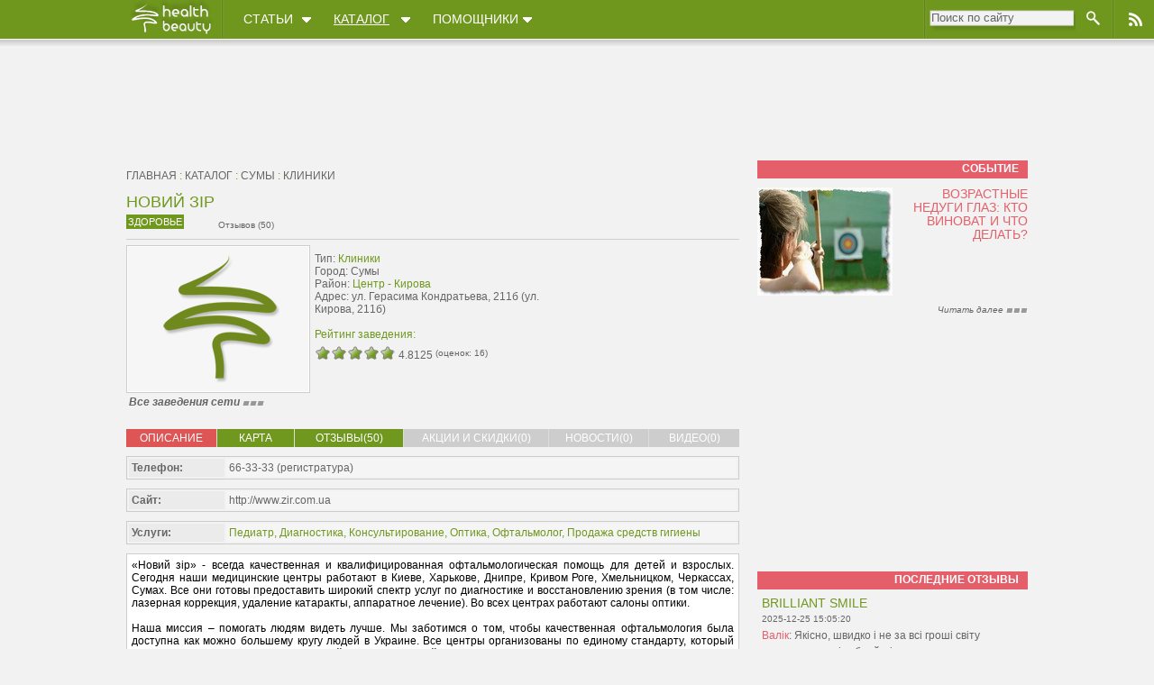

--- FILE ---
content_type: text/html; charset=utf-8
request_url: http://sumy.hnb.com.ua/catalog/item-20260-novyy_zir
body_size: 18624
content:
<!DOCTYPE html PUBLIC "-//W3C//DTD XHTML 1.0 Transitional//EN" "http://www.w3.org/TR/xhtml1/DTD/xhtml1-transitional.dtd">
<html>
<head>
  <link rel="stylesheet" type="text/css" href="/style.css">
  <link rel="icon" href="http://hnb.com.ua/favicon.ico" type="image/x-icon">
  <link rel="shortcut icon" href="http://hnb.com.ua/favicon.ico" type="image/x-icon">
  <title>Новий Зір | Клиники Сум</title>
  <link rel="alternate" href="/rss.xml" type="application/rss+xml" title="Лента новостей HnB.com.ua">
  <meta name="description" content="Новий Зір -  отзывы, адрес, телефон, услуги"/>
  <meta http-equiv="Content-Type" content="text/html; charset=utf-8">
  <meta name='yandex-verification' content='61892dea98364fb8'/>
  <meta name='yandex-verification' content='70d2f78b521ebfd9'/>
  <meta name='yandex-verification' content='55fdc7f4eece4f76'/>
  <meta http-equiv="X-UA-Compatible" content="IE=7"/>
  <!--[if IE 6]>
  <link rel="stylesheet" type="text/css" href="/ie6.css"/><![endif]-->
  <!--[if IE 7]>
  <link rel="stylesheet" type="text/css" href="/ie7.css"/><![endif]-->
  <script src="/template/jquery.js" language="JavaScript" type="text/javascript"></script>
  <script src="/template/blockui.js" language="JavaScript" type="text/javascript"></script>
  <script src="/template/scripts.js" language="JavaScript" type="text/javascript"></script>
  <script src="/template/scrollup.js" language="JavaScript" type="text/javascript"></script>
  <script src="/template/jquery.autocomplete.min.js" language="JavaScript" type="text/javascript"></script>
  <script src="/clients/branding.js" language="JavaScript" type="text/javascript"></script>
  <script async src="https://pagead2.googlesyndication.com/pagead/js/adsbygoogle.js?client=ca-pub-2389404397591770" crossorigin="anonymous"></script>
  <script src="https://www.google.com/recaptcha/api.js" async defer></script>
  <!--  <script type="text/javascript" src="http://userapi.com/js/api/openapi.js?24"></script> -->
<!--  <script type="text/javascript" src="https://apis.google.com/js/plusone.js"></script> -->
  <link rel="stylesheet" type="text/css" href="/template/catalog.css">
<meta name="google-site-verification" content="cCFaKfsOM6xyMyAdXH0TrpgCX_FI_HTNT9ndGKQU4mg" />
  <script type='text/javascript' async='async' src='//www.googletagservices.com/tag/js/gpt.js'></script>
  <script type='text/javascript'>
      var googletag = googletag || {};
      googletag.cmd = googletag.cmd || [];
  </script>
  <script type='text/javascript'>
      googletag.cmd.push(function() {
          googletag.defineSlot('/4180138/content', [[336, 280],[650, 250]], 'div-gpt-ad-1415013961378-0').addService(googletag.pubads());
          googletag.defineSlot('/4180138/gorizont_obmen', [680, 175], 'div-gpt-ad-1415013961378-1').addService(googletag.pubads());
          googletag.defineSlot('/4180138/nizhniy_premium_banner', [[300, 250],[300, 350]], 'div-gpt-ad-1415013961378-2').addService(googletag.pubads());
          googletag.defineSlot('/4180138/premium_banner', [300, 600], 'div-gpt-ad-1415013961378-3').addService(googletag.pubads());
          googletag.defineSlot('/4180138/sredniy_premium_300x250', [[300, 250],[300, 350]], 'div-gpt-ad-1415013961378-5').addService(googletag.pubads());
          googletag.defineSlot('/4180138/top_banner', [[728, 90], [970, 90]], 'div-gpt-ad-1415013961378-6').addService(googletag.pubads());
          googletag.pubads().enableSingleRequest();
          googletag.pubads().setSafeFrameConfig({
            allowOverlayExpansion: true,
            allowPushExpansion: true,
            sandbox: true
          });
          googletag.pubads().addEventListener('slotRenderEnded', function (event) {
            var containerId = event.slot.getSlotElementId();
            var containerEl = document.getElementById(containerId);
            if (containerEl === null) return;
            var iframeEl = containerEl.querySelectorAll('iframe')[0];
            // it's delayed by 10 milliseconds, because iframe is not yet fully rendered and limited to max to 10 seconds to wait
            var timeoutFunction = function () {
              if (!iframeEl) return;
              var src = "#" + containerId;
              // `src` attribute is null, when iframe is FriendlyIframe, and when it's present, then it's SafeFrame
              if (iframeEl.getAttribute('src') !== null) {
                src = iframeEl.getAttribute('src').replace(/#.*/, "") + src;
              } else {
                var name = iframeEl.getAttribute('name') + "#" + containerId;
                iframeEl.setAttribute('name', name);
              }
              iframeEl.setAttribute('src', src);
            };
            setTimeout(timeoutFunction, 10);
          });
          googletag.enableServices();
      });
  </script>
<script type="text/javascript">
    var _gaq = _gaq || [];
    _gaq.push(['_setAccount', 'UA-9892294-1']);
    _gaq.push(['_setDomainName', 'hnb.com.ua']);
    _gaq.push(['_trackPageview']);
    (function() {
      var ga = document.createElement('script'); ga.type = 'text/javascript'; ga.async = true;
      ga.src = ('https:' == document.location.protocol ? 'https://' : 'http://') + 'stats.g.doubleclick.net/dc.js';
      var s = document.getElementsByTagName('script')[0]; s.parentNode.insertBefore(ga, s);
    })();
</script>
<!-- Google Tag Manager RichMedia -->
<script>(function(w,d,s,l,i){w[l]=w[l]||[];w[l].push({'gtm.start':
  new Date().getTime(),event:'gtm.js'});var f=d.getElementsByTagName(s)[0],
          j=d.createElement(s),dl=l!='dataLayer'?'&l='+l:'';j.async=true;j.src=
          '//www.googletagmanager.com/gtm.js?id='+i+dl;f.parentNode.insertBefore(j,f);
          })(window,document,'script','dataLayer','GTM-KXG6QJF');</script>
<!-- End Google Tag Manager -->
  <link rel='image_src' href='http://hnb.com.ua/avatars/default.jpg'>
     <script type="text/javascript" src="/template/jquery.rater.js"></script>
   
    <script type="text/javascript">
      googletag.cmd.push(function() {
        googletag.pubads().setTargeting("Type", "Kliniki");
      });
    </script>
  <script type="text/javascript">
                    googletag.cmd.push(function() { googletag.pubads().setTargeting("Razdel", "Zdorovie"); googletag.pubads().setTargeting("Struktura", "Katalog"); googletag.pubads().setTargeting("Catalog", "20260");  });
  </script></head>
<body>
<!-- Google Tag Manager RichMedia (noscript) -->
<noscript><iframe src="//www.googletagmanager.com/ns.html?id=GTM-KXG6QJF"
                  height="0" width="0" style="display:none;visibility:hidden"></iframe></noscript>
<!-- End Google Tag Manager (noscript) -->
<script type="text/javascript">
<!--//--><![CDATA[//><!--
var pp_gemius_identifier = 'AphLAmshGH3GDy0y1GoABaSc33MuPIbk0bHYUgl7PRT.g7';
// lines below shouldn't be edited
function gemius_pending(i) { window[i] = window[i] || function() {var x = window[i+'_pdata'] = window[i+'_pdata'] || []; x[x.length]=arguments;};};
gemius_pending('gemius_hit'); gemius_pending('gemius_event'); gemius_pending('pp_gemius_hit'); gemius_pending('pp_gemius_event');
(function(d,t) {try {var gt=d.createElement(t),s=d.getElementsByTagName(t)[0],l='http'+((location.protocol=='https:')?'s':''); gt.setAttribute('async','async');
gt.setAttribute('defer','defer'); gt.src=l+'://gaua.hit.gemius.pl/xgemius.js'; s.parentNode.insertBefore(gt,s);} catch (e) {}})(document,'script');
//--><!]]>
</script>
<div id="fb-root"></div>
<script>(function(d, s, id) {
        var js, fjs = d.getElementsByTagName(s)[0];
        if (d.getElementById(id)) return;
        js = d.createElement(s); js.id = id;
        js.src = "//connect.facebook.net/ru_RU/all.js#xfbml=1&appId=108706339214548";
        fjs.parentNode.insertBefore(js, fjs);
    }(document, 'script', 'facebook-jssdk'));</script>
<div class="top_banner container">
  <div class='banner-top' style="margin-top:-108px;height: 98px;">
      <!-- top_banner -->
      <div id='div-gpt-ad-1415013961378-6' style="width: 100%;height: 100%;top: 48px;left: 0;">
          <script type='text/javascript'>
              googletag.cmd.push(function() { googletag.display('div-gpt-ad-1415013961378-6'); });
          </script>
      </div>
  </div>
</div>
<div id="top">
  <div class="top_cont clearfix">
    <div class="section">
      <ul id="main_menu" class="clearfix">
    <li class="site-logo">
      <a href="http://hnb.com.ua/" title="Портал о здоровом образе жизни - перейти на главную"><img src="/images/logo.png" alt="здоровый образ жизни"></a>
    <div class="delimiter"></div>
    </li>
  <li class="main_menu_item articles" mtype="articles"><a href="http://hnb.com.ua/articles">Статьи</a></li><li class="main_menu_item catalog active" mtype="catalog"><a href="http://sumy.hnb.com.ua/">Каталог</a></li><li class="main_menu_item extra" mtype="extra"><a href="http://hnb.com.ua/extra">Помощники</a></li></ul>    </div>
    <div id="top_nav" class="clearfix">
<!--      <div class="delimiter"></div>
      
      <div class="top_nav_item user not-logged">
        <div class="enter">
          Войти
        </div>
        <div class="enter_avatar"></div>
      </div>
	   -->
      <div class="delimiter"></div>
      <div class="top_nav_item search">
        
	<form action="http://hnb.com.ua/search" id="cse-search-box">
	  <div class="left"> 
	    <input type="text" name="q" size="24" id="ginput" value="Поиск по сайту" onfocus="if (this.value=='Поиск по сайту') this.value = ''"/">
	  </div>
	  <div class="right">
        <input type="submit" value="" id="gsearch_submit"> 
      </div>
	  <input type="hidden" name="cx" value="partner-pub-1464812072119398:lvyzwpj1qp3" />
	  <input type="hidden" name="cof" value="FORID:9" />
	  <input type="hidden" name="ie" value="UTF-8" />
	  <input type=hidden name="page" value="search">
	  <input type=hidden name="is_search" value="true">	  
	</form>
        </div>
      <div class="delimiter"></div>
      <div class="top_nav_item rss"><a href="/rss.xml"></a></div>
    </div>
  </div>
  <div id="submenu">
    <table id=submenu_bg border=0>
	<tr>
	  <td class="submenu_bg_left"></td>
      <td class="submenu_bg_right"></td>
    </tr>
	</table>
	
    <div class="submenu_item clearfix" id="submenu_catalog">
        <div class="submenu_left"><ul  ><li class="fisrt submenu_block_menu_items active" block=submenu_right_1>Киев</li><li class="submenu_block_menu_items" block=submenu_right_3>Днепропетровск</li><li class="submenu_block_menu_items" block=submenu_right_9>Харьков</li><li class="submenu_block_menu_items" block=submenu_right_10>Донецк</li><li class="submenu_block_menu_items" block=submenu_right_11>Одесса</li><li class="last submenu_block_menu_items has_link" block=submenu_right_999><i><a href="http://hnb.com.ua/catalog">все города</a></i></li></ul></div>
		<div class="submenu_line"><div class="line">&nbsp;</div></div>
        <div class="submenu_right"> <div class="submenu_right_item clearfix active" id="submenu_right_1">
          <div class="element">
            <a href="http://hnb.com.ua/catalog/item-4247-oksford_medikal_(oxford_medical)" class="img" style="background:url(http://hnb.com.ua/avatars/mc0c4b6874acf9750ad9bbf5ac5199461.png);"></a>
            <div class="title"><span class="razdel"><a href="http://hnb.com.ua/catalog/s-zdorovie-kliniki">Клиники</a></span> : <a href="http://hnb.com.ua/catalog/item-4247-oksford_medikal_(oxford_medical)">Оксфорд Медикал (Oxford Medical)</a></div>
          </div>
          <div class="element">
            <a href="http://hnb.com.ua/catalog/item-31281-myfit" class="img" style="background:url(http://hnb.com.ua/avatars/m8b2ed27399c5592eaa074ac3aa248dc6.png);"></a>
            <div class="title"><span class="razdel"><a href="http://hnb.com.ua/catalog/s-sport-fitnes_kluby">Фитнес клубы</a></span> : <a href="http://hnb.com.ua/catalog/item-31281-myfit">MyFit на Ушинского</a></div>
          </div>
          <div class="element">
            <a href="http://hnb.com.ua/catalog/item-31514-lumenis" class="img" style="background:url(http://hnb.com.ua/avatars/md17ee5bc3cf6dae2ab8598aa7a0a69a6.png);"></a>
            <div class="title"><span class="razdel"><a href="http://hnb.com.ua/catalog/s-krasota-salony_krasoty">Салоны красоты</a></span> : <a href="http://hnb.com.ua/catalog/item-31514-lumenis">Lumenis (Люменис)</a></div>
          </div>
          <div class="element">
            <a href="http://hnb.com.ua/catalog/item-32181-lyumi_dent" class="img" style="background:url(http://hnb.com.ua/avatars/m03554f64e503aa9541548707761124d5.png);"></a>
            <div class="title"><span class="razdel"><a href="http://hnb.com.ua/catalog/s-zdorovie-stomatologii">Стоматологии</a></span> : <a href="http://hnb.com.ua/catalog/item-32181-lyumi_dent">Стоматология "Люми-Дент"</a></div>
          </div>
          <div class="element">
            <a href="http://hnb.com.ua/catalog/item-32975-provance" class="img" style="background:url(http://hnb.com.ua/avatars/default_mid.png);"></a>
            <div class="title"><span class="razdel"><a href="http://hnb.com.ua/catalog/s-krasota-salony_krasoty">Салоны красоты</a></span> : <a href="http://hnb.com.ua/catalog/item-32975-provance">Салон красоты Provance</a></div>
          </div></div><div class="submenu_right_item clearfix" id="submenu_right_3">
          <div class="element">
            <a href="http://dnepropetrovsk.hnb.com.ua/catalog/item-7186-apteka_dobrogo_dnya" class="img" style="background:url(http://hnb.com.ua/avatars/m8d543ee459f3f78e4c6f856929f68d3e.jpg);"></a>
            <div class="title"><span class="razdel"><a href="http://dnepropetrovsk.hnb.com.ua/catalog/s-zdorovie-apteki">Аптеки</a></span> : <a href="http://dnepropetrovsk.hnb.com.ua/catalog/item-7186-apteka_dobrogo_dnya">Аптека Доброго Дня</a></div>
          </div>
          <div class="element">
            <a href="http://dnepropetrovsk.hnb.com.ua/catalog/item-27087-san_marko" class="img" style="background:url(http://hnb.com.ua/avatars/ma74d78077dd7fe95345035f3287c75c4.jpg);"></a>
            <div class="title"><span class="razdel"><a href="http://dnepropetrovsk.hnb.com.ua/catalog/s-zdorovie-stomatologii">Стоматологии</a></span> : <a href="http://dnepropetrovsk.hnb.com.ua/catalog/item-27087-san_marko">Сан-Марко</a></div>
          </div>
          <div class="element">
            <a href="http://dnepropetrovsk.hnb.com.ua/catalog/item-5891-dentim_a" class="img" style="background:url(http://hnb.com.ua/avatars/m184fbf4357c0c95dd9d6c45b4e98612a.png);"></a>
            <div class="title"><span class="razdel"><a href="http://dnepropetrovsk.hnb.com.ua/catalog/s-zdorovie-stomatologii">Стоматологии</a></span> : <a href="http://dnepropetrovsk.hnb.com.ua/catalog/item-5891-dentim_a">Дентим-А</a></div>
          </div>
          <div class="element">
            <a href="http://dnepropetrovsk.hnb.com.ua/catalog/item-6139-forta" class="img" style="background:url(http://hnb.com.ua/avatars/default_mid.png);"></a>
            <div class="title"><span class="razdel"><a href="http://dnepropetrovsk.hnb.com.ua/catalog/s-zdorovie-apteki">Аптеки</a></span> : <a href="http://dnepropetrovsk.hnb.com.ua/catalog/item-6139-forta">Форта</a></div>
          </div>
          <div class="element">
            <a href="http://dnepropetrovsk.hnb.com.ua/catalog/item-6081-fakultet_farm" class="img" style="background:url(http://hnb.com.ua/avatars/default_mid.png);"></a>
            <div class="title"><span class="razdel"><a href="http://dnepropetrovsk.hnb.com.ua/catalog/s-zdorovie-apteki">Аптеки</a></span> : <a href="http://dnepropetrovsk.hnb.com.ua/catalog/item-6081-fakultet_farm">Факультет-Фарм</a></div>
          </div></div><div class="submenu_right_item clearfix" id="submenu_right_9">
          <div class="element">
            <a href="http://kharkov.hnb.com.ua/catalog/item-31612-apteka_dobrogo_dnya" class="img" style="background:url(http://hnb.com.ua/avatars/m9b668eb819b85d5359e0608e7304fc2e.jpg);"></a>
            <div class="title"><span class="razdel"><a href="http://kharkov.hnb.com.ua/catalog/s-zdorovie-apteki">Аптеки</a></span> : <a href="http://kharkov.hnb.com.ua/catalog/item-31612-apteka_dobrogo_dnya">Аптека Доброго Дня</a></div>
          </div>
          <div class="element">
            <a href="http://kharkov.hnb.com.ua/catalog/item-31519-lumenis_(lyumenis)" class="img" style="background:url(http://hnb.com.ua/avatars/md17ee5bc3cf6dae2ab8598aa7a0a69a6.png);"></a>
            <div class="title"><span class="razdel"><a href="http://kharkov.hnb.com.ua/catalog/s-krasota-salony_krasoty">Салоны красоты</a></span> : <a href="http://kharkov.hnb.com.ua/catalog/item-31519-lumenis_(lyumenis)">Lumenis (Люменис)</a></div>
          </div>
          <div class="element">
            <a href="http://kharkov.hnb.com.ua/catalog/item-8809-saltovskiy" class="img" style="background:url(http://hnb.com.ua/avatars/m);"></a>
            <div class="title"><span class="razdel"><a href="http://kharkov.hnb.com.ua/catalog/s-sport-fitnes_kluby">Фитнес клубы</a></span> : <a href="http://kharkov.hnb.com.ua/catalog/item-8809-saltovskiy">Салтовский</a></div>
          </div>
          <div class="element">
            <a href="http://kharkov.hnb.com.ua/catalog/item-8865-watsons_(dts)" class="img" style="background:url(http://hnb.com.ua/avatars/m);"></a>
            <div class="title"><span class="razdel"><a href="http://kharkov.hnb.com.ua/catalog/s-krasota-kosmeticheskie_magaziny">Косметические магазины</a></span> : <a href="http://kharkov.hnb.com.ua/catalog/item-8865-watsons_(dts)">Watsons (ДЦ)</a></div>
          </div>
          <div class="element">
            <a href="http://kharkov.hnb.com.ua/catalog/item-8810-alizh" class="img" style="background:url(http://hnb.com.ua/avatars/m);"></a>
            <div class="title"><span class="razdel"><a href="http://kharkov.hnb.com.ua/catalog/s-sport-shkoly_tantsev">Школы танцев</a></span> : <a href="http://kharkov.hnb.com.ua/catalog/item-8810-alizh">Алиж</a></div>
          </div></div><div class="submenu_right_item clearfix" id="submenu_right_10">
          <div class="element">
            <a href="http://donetsk.hnb.com.ua/catalog/item-9892-apteka_dobrogo_dnya" class="img" style="background:url(http://hnb.com.ua/avatars/m7e9cdb3f1abe518babe3951c6b5020e1.jpg);"></a>
            <div class="title"><span class="razdel"><a href="http://donetsk.hnb.com.ua/catalog/s-zdorovie-apteki">Аптеки</a></span> : <a href="http://donetsk.hnb.com.ua/catalog/item-9892-apteka_dobrogo_dnya">Аптека Доброго Дня</a></div>
          </div>
          <div class="element">
            <a href="http://donetsk.hnb.com.ua/catalog/item-10363-medgarant" class="img" style="background:url(http://hnb.com.ua/avatars/m422cd154fec6cd2d127d813802cec781.png);"></a>
            <div class="title"><span class="razdel"><a href="http://donetsk.hnb.com.ua/catalog/s-zdorovie-kliniki">Клиники</a></span> : <a href="http://donetsk.hnb.com.ua/catalog/item-10363-medgarant">МедГарант</a></div>
          </div>
          <div class="element">
            <a href="http://donetsk.hnb.com.ua/catalog/item-10491-set_studiy_zagara_ekvator" class="img" style="background:url(http://hnb.com.ua/avatars/m9ea8ec30191ec309b795472f7c339477.jpg);"></a>
            <div class="title"><span class="razdel"><a href="http://donetsk.hnb.com.ua/catalog/s-krasota-solyarii">Солярии</a></span> : <a href="http://donetsk.hnb.com.ua/catalog/item-10491-set_studiy_zagara_ekvator">Сеть студий загара Экватор</a></div>
          </div>
          <div class="element">
            <a href="http://donetsk.hnb.com.ua/catalog/item-10358-fitnes_tsentr_fresh_(fresh)" class="img" style="background:url(http://hnb.com.ua/avatars/m);"></a>
            <div class="title"><span class="razdel"><a href="http://donetsk.hnb.com.ua/catalog/s-sport-fitnes_kluby">Фитнес клубы</a></span> : <a href="http://donetsk.hnb.com.ua/catalog/item-10358-fitnes_tsentr_fresh_(fresh)">Фитнес-центр Fresh (Фреш)</a></div>
          </div>
          <div class="element">
            <a href="http://donetsk.hnb.com.ua/catalog/item-11033-art_fitnes" class="img" style="background:url(http://hnb.com.ua/avatars/m);"></a>
            <div class="title"><span class="razdel"><a href="http://donetsk.hnb.com.ua/catalog/s-sport-fitnes_kluby">Фитнес клубы</a></span> : <a href="http://donetsk.hnb.com.ua/catalog/item-11033-art_fitnes">Арт-Фитнес</a></div>
          </div></div><div class="submenu_right_item clearfix" id="submenu_right_11">
          <div class="element">
            <a href="http://odessa.hnb.com.ua/catalog/item-12990-apteka_dobrogo_dnya" class="img" style="background:url(http://hnb.com.ua/avatars/mb3d35cb25a6b245d9b3912e7494957d7.jpg);"></a>
            <div class="title"><span class="razdel"><a href="http://odessa.hnb.com.ua/catalog/s-zdorovie-apteki">Аптеки</a></span> : <a href="http://odessa.hnb.com.ua/catalog/item-12990-apteka_dobrogo_dnya">Аптека Доброго Дня</a></div>
          </div>
          <div class="element">
            <a href="http://odessa.hnb.com.ua/catalog/item-32923-lumenis" class="img" style="background:url(http://hnb.com.ua/avatars/md17ee5bc3cf6dae2ab8598aa7a0a69a6.png);"></a>
            <div class="title"><span class="razdel"><a href="http://odessa.hnb.com.ua/catalog/s-krasota-salony_krasoty">Салоны красоты</a></span> : <a href="http://odessa.hnb.com.ua/catalog/item-32923-lumenis">Lumenis (Люменис)</a></div>
          </div>
          <div class="element">
            <a href="http://odessa.hnb.com.ua/catalog/item-12383-noukhaumed" class="img" style="background:url(http://hnb.com.ua/avatars/m42fc6c2173a2d11f79bef5c744de44da.png);"></a>
            <div class="title"><span class="razdel"><a href="http://odessa.hnb.com.ua/catalog/s-zdorovie-kliniki">Клиники</a></span> : <a href="http://odessa.hnb.com.ua/catalog/item-12383-noukhaumed">НоуХауМед</a></div>
          </div>
          <div class="element">
            <a href="http://odessa.hnb.com.ua/catalog/item-13357-tigrenok" class="img" style="background:url(http://hnb.com.ua/avatars/m);"></a>
            <div class="title"><span class="razdel"><a href="http://odessa.hnb.com.ua/catalog/s-deti-kruzhki_sektsii_tvorchestvo">Кружки, секции, творчество</a></span> : <a href="http://odessa.hnb.com.ua/catalog/item-13357-tigrenok">Тигренок</a></div>
          </div>
          <div class="element">
            <a href="http://odessa.hnb.com.ua/catalog/item-13331-krylya" class="img" style="background:url(http://hnb.com.ua/avatars/m);"></a>
            <div class="title"><span class="razdel"><a href="http://odessa.hnb.com.ua/catalog/s-otdyh-bani_sauny">Бани, сауны</a></span> : <a href="http://odessa.hnb.com.ua/catalog/item-13331-krylya">Крылья</a></div>
          </div></div> </div>	  
	  </div>
   
    
    <div class="submenu_item clearfix" id="submenu_articles">
        <div class="submenu_left"><ul  ><li class="fisrt submenu_block_menu_items active" block=submenu_right_articles>Статьи</li><li class="submenu_block_menu_items" block=submenu_right_news>Новости</li><li class="last submenu_block_menu_items" block=submenu_right_interviews>Интервью</li></ul></div>
		<div class="submenu_line"><div class="line">&nbsp;</div></div>
        <div class="submenu_right"> <div class="submenu_right_item clearfix active" id="submenu_right_articles">
	<div class="element">
	  <a href="http://hnb.com.ua/articles/s-zdorovie-zagalniy_analiz_krovi_shcho_pokazue_ta_yak_rozshifruvati_pokazniki-6278" class="img" style="background:url(http://hnb.com.ua/artimages/200x/45f448fe3f33f3117f52b0d418150cc2.jpg);"></a>
	  <div class="title"><span class="razdel"><a href="http://hnb.com.ua/articles/s-zdorovie-zagalniy_analiz_krovi_shcho_pokazue_ta_yak_rozshifruvati_pokazniki-6278">Загальний аналіз крові: що показує та як розшифрувати показники</a></span></div>
	</div>
	<div class="element">
	  <a href="http://hnb.com.ua/articles/s-zdorovie-chi_mozhna_plavati_v_baseini_v_kontaktnikh_linzakh-6277" class="img" style="background:url(http://hnb.com.ua/artimages/200x/f75e2a61987406a21a1f60a58dd2ff27.jpg);"></a>
	  <div class="title"><span class="razdel"><a href="http://hnb.com.ua/articles/s-zdorovie-chi_mozhna_plavati_v_baseini_v_kontaktnikh_linzakh-6277">Чи можна плавати в басейні в контактних лінзах</a></span></div>
	</div>
	<div class="element">
	  <a href="http://hnb.com.ua/articles/s-deti-doglyad_za_malyukami_nizhnist_i_turbota_shchodnya-6276" class="img" style="background:url(http://hnb.com.ua/artimages/200x/18c72bd048816314bf465166e6c27166.jpg);"></a>
	  <div class="title"><span class="razdel"><a href="http://hnb.com.ua/articles/s-deti-doglyad_za_malyukami_nizhnist_i_turbota_shchodnya-6276">Догляд за малюками: ніжність і турбота щодня</a></span></div>
	</div>
	<div class="element">
	  <a href="http://hnb.com.ua/articles/s-krasota-de_krashche_zrobiti_protseduru_endosfera-6275" class="img" style="background:url(http://hnb.com.ua/artimages/200x/9f7f3613e0f2463057ace510bd203ae2.jpg);"></a>
	  <div class="title"><span class="razdel"><a href="http://hnb.com.ua/articles/s-krasota-de_krashche_zrobiti_protseduru_endosfera-6275">Де краще зробити процедуру Ендосфера? Розбираємося, кому дійсно можна довіряти</a></span></div>
	</div></div><div class="submenu_right_item clearfix" id="submenu_right_news">
	<div class="element">
	  <a href="http://hnb.com.ua/news/s-sport-5_perevag_mobilnogo_dodatku_poker_bet_yaki_varto_sprobuvati_vzhe_sogodni-6273" class="img" style="background:url(http://hnb.com.ua/artimages/200x/36d29d118310a801bfa7c713acf8bc02.jpg);"></a>
	  <div class="title"><span class="razdel"><a href="http://hnb.com.ua/news/s-sport-5_perevag_mobilnogo_dodatku_poker_bet_yaki_varto_sprobuvati_vzhe_sogodni-6273">5 переваг мобільного додатку Покер Бет, які варто спробувати вже сьогодні</a></span></div>
	</div>
	<div class="element">
	  <a href="http://hnb.com.ua/news/s-sport-sloti_yak_naybilsh_poshireniy_zhanr_igor_v_onlayn_kazino-6269" class="img" style="background:url(http://hnb.com.ua/artimages/200x/39eac5c16c2f3f3a2314f610164d1444.jpg);"></a>
	  <div class="title"><span class="razdel"><a href="http://hnb.com.ua/news/s-sport-sloti_yak_naybilsh_poshireniy_zhanr_igor_v_onlayn_kazino-6269">Слоти як найбільш поширений жанр ігор в онлайн-казино</a></span></div>
	</div>
	<div class="element">
	  <a href="http://hnb.com.ua/news/s-sport-chomu_varto_obrati_slotor777-6266" class="img" style="background:url(http://hnb.com.ua/artimages/200x/49dd1d2adbbbf6f1d8c08c8492474f11.jpg);"></a>
	  <div class="title"><span class="razdel"><a href="http://hnb.com.ua/news/s-sport-chomu_varto_obrati_slotor777-6266">Чому варто обрати Slotor777?</a></span></div>
	</div>
	<div class="element">
	  <a href="http://hnb.com.ua/news/s-sport-novye_onlayn_kazino_ukrainy_2025_luchshie_predlozheniya_i_bonusy-6261" class="img" style="background:url(http://hnb.com.ua/artimages/200x/f16fb5dd93f2fde8436182e28c314f49.jpg);"></a>
	  <div class="title"><span class="razdel"><a href="http://hnb.com.ua/news/s-sport-novye_onlayn_kazino_ukrainy_2025_luchshie_predlozheniya_i_bonusy-6261">Новые онлайн-казино Украины 2025: Лучшие предложения и бонусы</a></span></div>
	</div></div><div class="submenu_right_item clearfix" id="submenu_right_interviews">
	<div class="element">
	  <a href="http://hnb.com.ua/interviews/s-sport-alyona_bezdetnaya_pobiditelnitsa_chempionata_ukrainy_po_jenskomu_fitnesu-1124" class="img" style="background:url(http://hnb.com.ua/artimages/200x/363bee7c0da7680308c09d68b2d501a1.jpg);"></a>
	  <div class="title"><span class="razdel"><a href="http://hnb.com.ua/interviews/s-sport-alyona_bezdetnaya_pobiditelnitsa_chempionata_ukrainy_po_jenskomu_fitnesu-1124">Алена Бездетная – победительница чемпионата Украины по женскому фитнесу</a></span></div>
	</div>
	<div class="element">
	  <a href="http://hnb.com.ua/interviews/s-sport-alexandr_bobyk-432" class="img" style="background:url(http://hnb.com.ua/artimages/200x/1a06dae93da0cc7ab9ca4be6834a5733.jpg);"></a>
	  <div class="title"><span class="razdel"><a href="http://hnb.com.ua/interviews/s-sport-alexandr_bobyk-432">Интервью с хореографом и танцором, Александром Бобиком</a></span></div>
	</div></div> </div>	  
	  </div>
  	
    
    <div class="submenu_item clearfix" id="submenu_extra">
        <div class="submenu_left"><ul  ><li class="fisrt submenu_block_menu_items active" block=submenu_right_table>Словари и Таблицы</li><li class="submenu_block_menu_items" block=submenu_right_sprav>Справочники</li><li class="last submenu_block_menu_items" block=submenu_right_price>Поиск по лекарствам</li></ul></div>
		<div class="submenu_line"><div class="line">&nbsp;</div></div>
        <div class="submenu_right"> <div class="submenu_right_item clearfix active" id="submenu_right_table">
    <div class="element">
	  <a href="http://hnb.com.ua/extra/kosmeticheskiy_tolkovyy_slovar-1" class="img" style="background:url(http://hnb.com.ua/includes/extra/logo/kosmetik_slovar.jpg);"></a>	  
	  <div class="title"><span class="razdel"><a href="http://hnb.com.ua/extra/kosmeticheskiy_tolkovyy_slovar-1">Косметический толковый словарь</a></div>
	</div>
    
    <div class="element">
	  <a href="http://hnb.com.ua/extra/slovar_pishchevykh_dobavok_e-10" class="img" style="background:url(http://hnb.com.ua/includes/extra/logo/eshki.jpg);"></a>	  
	  <div class="title"><span class="razdel"><a href="http://hnb.com.ua/extra/slovar_pishchevykh_dobavok_e-10">Словарь пищевых добавок Е</a></div>
	</div>
    
    <div class="element">
	  <a href="http://hnb.com.ua/extra/tablitsa_kaloriynosti_i_sostava_produktov-19" class="img" style="background:url(http://hnb.com.ua/includes/extra/logo/kaloriynost.jpg);"></a>	  
	  <div class="title"><span class="razdel"><a href="http://hnb.com.ua/extra/tablitsa_kaloriynosti_i_sostava_produktov-19">Таблица калорийности и состава продуктов</a></div>
	</div>
    
    <div class="element">
	  <a href="http://hnb.com.ua/extra/spravochnik_produktov_pitaniya-24" class="img" style="background:url(http://hnb.com.ua/includes/extra/logo/products.jpg);"></a>	  
	  <div class="title"><span class="razdel"><a href="http://hnb.com.ua/extra/spravochnik_produktov_pitaniya-24">Справочник продуктов питания</a></div>
	</div>
    </div><div class="submenu_right_item clearfix" id="submenu_right_sprav">
    <div class="element">
	  <a href="http://hnb.com.ua/extra/spravochnik_vitaminov-18" class="img" style="background:url(http://hnb.com.ua/includes/extra/logo/lekarstvennie_rasteniya.jpg);"></a>	  
	  <div class="title"><span class="razdel"><a href="http://hnb.com.ua/extra/spravochnik_vitaminov-18">Справочник витаминов</a></div>
	</div>
    
    <div class="element">
	  <a href="http://hnb.com.ua/extra/spravochnik_mikroelementov-20" class="img" style="background:url(http://hnb.com.ua/includes/extra/logo/mikroelementi.jpg);"></a>	  
	  <div class="title"><span class="razdel"><a href="http://hnb.com.ua/extra/spravochnik_mikroelementov-20">Справочник микроэлементов</a></div>
	</div>
    
    <div class="element">
	  <a href="http://hnb.com.ua/extra/spravochnik_makroelementov-21" class="img" style="background:url(http://hnb.com.ua/includes/extra/logo/makroelementi.jpg);"></a>	  
	  <div class="title"><span class="razdel"><a href="http://hnb.com.ua/extra/spravochnik_makroelementov-21">Справочник макроэлементов</a></div>
	</div>
    
    <div class="element">
	  <a href="http://hnb.com.ua/extra/spravochnik_lekarstvennykh_rasteniy-23" class="img" style="background:url(http://hnb.com.ua/includes/extra/logo/lekarstvennie_rasteniya.jpg);"></a>	  
	  <div class="title"><span class="razdel"><a href="http://hnb.com.ua/extra/spravochnik_lekarstvennykh_rasteniy-23">Справочник лекарственных растений</a></div>
	</div>
    </div><div class="submenu_right_item clearfix" id="submenu_right_price">
   <form method="post" action="http://hnb.com.ua/price_search" id="subheader_med_search">
  <table class="submenu_price_cont">
   <tr>
     <td>
       <input 
         type="text"
         name="medquery"
         id="submenu_medq" 
         value="Начните вводить название лекарства..." 
         onfocus="if(this.value=='Начните вводить название лекарства...') this.value='';"
       >
       <div id="pop_med">
     Лекарства по алфавиту:<br>
	 <a href="http://hnb.com.ua/extra/poisk_lekarstv_v_aptekakh_ukrainy-25-0">А</a>,
	 <a href="http://hnb.com.ua/extra/poisk_lekarstv_v_aptekakh_ukrainy-25-1">Б</a>,
	 <a href="http://hnb.com.ua/extra/poisk_lekarstv_v_aptekakh_ukrainy-25-2">В</a>,
	 <a href="http://hnb.com.ua/extra/poisk_lekarstv_v_aptekakh_ukrainy-25-3">Г</a>,
	 <a href="http://hnb.com.ua/extra/poisk_lekarstv_v_aptekakh_ukrainy-25-4">Д</a>,
	 <a href="http://hnb.com.ua/extra/poisk_lekarstv_v_aptekakh_ukrainy-25-5">Е</a>,
	 <a href="http://hnb.com.ua/extra/poisk_lekarstv_v_aptekakh_ukrainy-25-6">Ж</a>,
	 <a href="http://hnb.com.ua/extra/poisk_lekarstv_v_aptekakh_ukrainy-25-7">З</a>,
	 <a href="http://hnb.com.ua/extra/poisk_lekarstv_v_aptekakh_ukrainy-25-8">И</a>,
	 <a href="http://hnb.com.ua/extra/poisk_lekarstv_v_aptekakh_ukrainy-25-9">Й</a>,
	 <a href="http://hnb.com.ua/extra/poisk_lekarstv_v_aptekakh_ukrainy-25-10">К</a>,
	 <a href="http://hnb.com.ua/extra/poisk_lekarstv_v_aptekakh_ukrainy-25-11">Л</a>,
	 <a href="http://hnb.com.ua/extra/poisk_lekarstv_v_aptekakh_ukrainy-25-12">М</a>,
	 <a href="http://hnb.com.ua/extra/poisk_lekarstv_v_aptekakh_ukrainy-25-13">Н</a>,
	 <a href="http://hnb.com.ua/extra/poisk_lekarstv_v_aptekakh_ukrainy-25-14">О</a>,
	 <a href="http://hnb.com.ua/extra/poisk_lekarstv_v_aptekakh_ukrainy-25-15">П</a>,
	 <a href="http://hnb.com.ua/extra/poisk_lekarstv_v_aptekakh_ukrainy-25-16">Р</a>,
	 <a href="http://hnb.com.ua/extra/poisk_lekarstv_v_aptekakh_ukrainy-25-17">С</a>,
	 <a href="http://hnb.com.ua/extra/poisk_lekarstv_v_aptekakh_ukrainy-25-18">Т</a>,
	 <a href="http://hnb.com.ua/extra/poisk_lekarstv_v_aptekakh_ukrainy-25-19">У</a>,
	 <a href="http://hnb.com.ua/extra/poisk_lekarstv_v_aptekakh_ukrainy-25-20">Ф</a>,
	 <a href="http://hnb.com.ua/extra/poisk_lekarstv_v_aptekakh_ukrainy-25-21">Х</a>,
	 <a href="http://hnb.com.ua/extra/poisk_lekarstv_v_aptekakh_ukrainy-25-22">Ц</a>,
	 <a href="http://hnb.com.ua/extra/poisk_lekarstv_v_aptekakh_ukrainy-25-23">Ч</a>,
	 <a href="http://hnb.com.ua/extra/poisk_lekarstv_v_aptekakh_ukrainy-25-24">Ш</a>,
	 <a href="http://hnb.com.ua/extra/poisk_lekarstv_v_aptekakh_ukrainy-25-25">Э</a>,
	 <a href="http://hnb.com.ua/extra/poisk_lekarstv_v_aptekakh_ukrainy-25-26">Ю</a>,
	 <a href="http://hnb.com.ua/extra/poisk_lekarstv_v_aptekakh_ukrainy-25-27">Я</a>,
	 <a href="http://hnb.com.ua/extra/poisk_lekarstv_v_aptekakh_ukrainy-25-111">L</a>,
	 <a href="http://hnb.com.ua/extra/poisk_lekarstv_v_aptekakh_ukrainy-25-205">5</a>,
	 <a href="http://hnb.com.ua/extra/poisk_lekarstv_v_aptekakh_ukrainy-25-209">9</a>
       </div>
	 </td>
	 <td>
	 </td>
   </tr>
   </table>
   <input type=hidden name=page value=price_search>
   <input type=hidden name=action value=search>
 </form> <script type="text/javascript">
   $("#submenu_medq").autocomplete("/ajax_features/med_autocomplete.php", {
	width: 260,
	selectFirst: false,
	}).result(function(event,item){
	  document.getElementById("subheader_med_search").submit();
	});
 </script>
  </div> </div>	  
	  </div>
  	
  </div> 
    <div class="botsh"></div>
</div>
<div class="container">
  <table width='100%' cellspacing=0 cellpadding=0 border=0>
    <tr>
      <td id='main_cont' valign='top'>
      <div class="alllink"><a href="http://hnb.com.ua/">Главная</a> : <a href="http://hnb.com.ua/catalog">Каталог</a> : <a href="/">Сумы</a> : <a href="/catalog/s-zdorovie-kliniki">Клиники</a></div><div typeof="v:Review-aggregate" xmlns:v="http://rdf.data-vocabulary.org/#"><h1 property="v:itemreviewed">Новий Зір</h1>
    <table cellspacing=0 cellpadding=0 border=0 width='200px' class='art'>
    <td width='30px' valign=bottom><div class="zdorovie" style="margin-left:0px;"><span class="kv2" >Здоровье</span></div></td>
	<td class='gr' valign=bottom>
	  <div class='coms_blocks'>
	    <a href='http://sumy.hnb.com.ua/catalog/comments-20260-novyy_zir'>Отзывов (50)</a>
	  </div>
	</td>
	</table>
	<div class='horiz_line'></div>
    <table cellspacing=0 cellpadding=0 border=0 class="cat2">
     <tr>
	   <td class="catimg" valign=top rowspan=2><div class=img><img src="http://hnb.com.ua/avatars/default_mid.png"></div></td>
	   <td valign=top colspan=2></td>
	 </tr>
	 <tr>
	   <td class="ccol" valign=top colspan=2>
	     <div class='cd'>Тип: <a href='http://sumy.hnb.com.ua/catalog/s-zdorovie-kliniki'>Клиники</a></div> 
	     Город: Сумы<br>
	     Район: <a href="http://sumy.hnb.com.ua/catalog/r-136-kliniki" title="Поиск по району">Центр - Кирова</a><br>
         Адрес: ул. Герасима Кондратьева, 211б  (ул. Кирова, 211б)<br> 
    	 <br>
    	 
  <div id="catalog_rating" class="stat">
    <div class="title">Рейтинг заведения:</div>
    <div class="statVal">
      <span class="ui-rater" class="rating-foreground" rel="v:rating" typeof="v:Rating">
		<span class="ui-rater-starsOff" style="width: 90px; cursor: pointer;"><span class="ui-rater-starsOn" style="cursor: pointer; width: 86.625px;"></span></span>
		<span class="ui-rater-rating" property="v:rating" content="4.8125">4.8125</span> <span class="count_data">(оценок: <span class="ui-rater-rateCount" property="v:count">16</span>)</span>
	    <meta itemprop="ratingValue" content="4.8125"/>
	  </span>
    </div>
  </div>
  <script type="text/javascript">
      $("#catalog_rating").rater({ postHref: "/ajax_features/catalog_ajax_rating.php?pos=20260"});
  </script>
  <br>
    	 
	   </td>
	   <td valign=top valign=bottom align=right><script async src="//pagead2.googlesyndication.com/pagead/js/adsbygoogle.js"></script>
        <!-- 180x90, ссылки в шапке -->
        <ins class="adsbygoogle"
             style="display:inline-block;width:180px;height:90px"
             data-ad-client="ca-pub-1464812072119398"
             data-ad-slot="3106547143"></ins>
        <script>
        (adsbygoogle = window.adsbygoogle || []).push({});
        </script></td>
     </tr>
     <tr>
     	<td style="text-align:left;"><div onClick="opbl('net764')" class='nt'><b><i>Все заведения сети </i></b><img src='/images/tchk.png'><img src='/images/tchk.png'><img src='/images/tchk.png'></div></td>
		<td class="otz" valign=center></td>
        <td class="otz" valign=center style="text-align:right;"></td>
	 </tr><tr><td colspan=3><div class='net blh'  id='net764'><ul type='square'><li><b>
		<a href="http://hnb.com.ua/catalog/item-687-noviy_zir">Новий Зір</a></b>,
		<a href="http://hnb.com.ua/catalog/s-zdorovie-kliniki">Киев</a>,
		<a href="http://hnb.com.ua/catalog/r-13-kliniki">Лукьяновка - Львовская площадь</a>,
		ул. Глубочицкая, 17</li><li><b>
		<a href="http://dnepropetrovsk.hnb.com.ua/catalog/item-5752-noviy_zir">Новий Зір</a></b>,
		<a href="http://dnepropetrovsk.hnb.com.ua/catalog/s-zdorovie-kliniki">Днепропетровск</a>,
		<a href="http://dnepropetrovsk.hnb.com.ua/catalog/r-41-kliniki">проспект Карла Маркса - Нагорный</a>,
		ул. Жуковского, 21а</li><li><b>
		<a href="http://kharkov.hnb.com.ua/catalog/item-13961-noviy_zir">Новий Зір</a></b>,
		<a href="http://kharkov.hnb.com.ua/catalog/s-zdorovie-kliniki">Харьков</a>,
		<a href="http://kharkov.hnb.com.ua/catalog/r-59-kliniki">Сумская - Пушкинская</a>,
		ул. Максимилиановская, 14</li><li><b>
		<a href="http://cherkassy.hnb.com.ua/catalog/item-18084-novyy_zir">Новий Зір</a></b>,
		<a href="http://cherkassy.hnb.com.ua/catalog/s-zdorovie-kliniki">Черкассы</a>,
		<a href="http://cherkassy.hnb.com.ua/catalog/r-123-kliniki">Приднепровский - Червоная Слобода</a>,
		ул. Чайковского, 49/1</li><li><b>
		<a href="http://sumy.hnb.com.ua/catalog/item-20260-novyy_zir">Новий Зір</a></b>,
		<a href="http://sumy.hnb.com.ua/catalog/s-zdorovie-kliniki">Сумы</a>,
		<a href="http://sumy.hnb.com.ua/catalog/r-136-kliniki">Центр - Кирова</a>,
		ул. Герасима Кондратьева, 211б  (ул. Кирова, 211б)</li><li><b>
		<a href="http://krivoyrog.hnb.com.ua/catalog/item-32010-novyy_zir">Новий Зір</a></b>,
		<a href="http://krivoyrog.hnb.com.ua/catalog/s-zdorovie-kliniki">Кривой Рог</a>,
		<a href="http://krivoyrog.hnb.com.ua/catalog/r-157-kliniki">Центрально-Городской</a>,
		ул. Церковная, 10 (ул. Калиниченко, 10)</li><li><b>
		<a href="http://hnb.com.ua/catalog/item-32056-novyy_zir">Новий Зір</a></b>,
		<a href="http://hnb.com.ua/catalog/s-zdorovie-kliniki">Киев</a>,
		<a href="http://hnb.com.ua/catalog/r-20-kliniki">Осокорки - Позняки</a>,
		ул. Срибнокольская, 3Г (ТЦ "Insilver")</li></ul></div></td></tr>
	 </table>
     </div><ul  class="catalog_item_menu"><li class="fisrt on_page active show_item" ><a href="http://sumy.hnb.com.ua/catalog/item-20260-novyy_zir">Описание</a></li><li class="active map" ><a href="http://sumy.hnb.com.ua/catalog/map-20260-novyy_zir">Карта</a></li><li class="active comments" ><a href="http://sumy.hnb.com.ua/catalog/comments-20260-novyy_zir">Отзывы(50)</a></li><li class="passive events" >Акции и скидки(0)</li><li class="passive news" >Новости(0)</li><li class="last passive video" >Видео(0)</li></ul>
			<div class='tr'></div>
			
			
			 <table class='tdescr' cellpadding=0 border=0>
			  <tr>
			    <td class='first_col'><b>Телефон:</b></td>
			    <td class='second_col'>66-33-33 (регистратура)</td>
			  </tr>
			 </table>
			
			
			 <table class="tdescr" cellpadding=0>
			  <tr>
			    <td class="first_col"><b>Сайт:</b></td>
			    <td class="second_col"><a href="http://hnb.com.ua/out.php?go=http://www.zir.com.ua&return_to=http://sumy.hnb.com.ua/catalog/item-20260-novyy_zir" target="_blank" class="url">http://www.zir.com.ua</a></td>
			  </tr>
			</table>
			<table class='tdescr' cellpadding=0>
			<tr><td valign=top class='first_col'><b>Услуги:</b></td><td class='second_col usl'><a href='http://sumy.hnb.com.ua/catalog/usluga-sumy-0-deti-49-pediatr' title='Поиск по услуге Педиатр'>Педиатр</a>, <a href='http://sumy.hnb.com.ua/catalog/usluga-sumy-0-zdorovie-103-diagnostika' title='Поиск по услуге Диагностика'>Диагностика</a>, <a href='http://sumy.hnb.com.ua/catalog/usluga-sumy-0-zdorovie-105-konsultirovanie' title='Поиск по услуге Консультирование'>Консультирование</a>, <a href='http://sumy.hnb.com.ua/catalog/usluga-sumy-0-zdorovie-110-optika' title='Поиск по услуге Оптика'>Оптика</a>, <a href='http://sumy.hnb.com.ua/catalog/usluga-sumy-0-zdorovie-111-oftalmolog' title='Поиск по услуге Офтальмолог'>Офтальмолог</a>, <a href='http://sumy.hnb.com.ua/catalog/usluga-sumy-0-zdorovie-116-prodazha_sredstv_gigieny' title='Поиск по услуге Продажа средств гигиены'>Продажа средств гигиены</a></td></tr>
			</table>
		<div class="catd"><div style="text-align: justify;">&laquo;Новий зір&raquo; - всегда качественная и квалифицированная офтальмологическая помощь для детей и взрослых. Сегодня наши медицинские центры работают в Киеве, Харькове, Днипре, Кривом Роге, Хмельницком, Черкассах, Сумах. Все они готовы предоставить широкий спектр услуг по диагностике и восстановлению зрения (в том числе: лазерная коррекция, удаление катаракты, аппаратное лечение). Во всех центрах работают салоны оптики.</div>
<div style="text-align: justify;">&nbsp;</div>
<div style="text-align: justify;">Наша миссия &ndash; помогать людям видеть лучше. Мы заботимся о том, чтобы качественная офтальмология была доступна как можно большему кругу людей в Украине. Все центры организованы по единому стандарту, который предполагает выполнение манипуляций согласно европейским протоколам.&nbsp;</div>
<div style="text-align: justify;">&nbsp;</div>
<div style="text-align: justify;">В медицинских центрах консультируют и проводят операции высококвалифицированные специалисты, врачи высшей категории, кандидаты медицинских наук. Их опыт и знания позволяют добиться максимально возможных результатов даже в сложных случаях. С момента основания в 2004 году, в сети &laquo;Новий зір&raquo; выполнены тысячи успешных операций по восстановлению зрения.</div>
<div style="text-align: justify;">&nbsp;</div>
<div style="text-align: justify;">В медцентрах &laquo;Новий зір&raquo; по всей Украине проводится лечение:</div>
<div style="text-align: justify;">- нарушений рефракции (близорукость, дальнозоркость, астигматизм);</div>
<div style="text-align: justify;">- катаракты;</div>
<div style="text-align: justify;">- глаукомы;</div>
<div style="text-align: justify;">- заболеваний сетчатки;</div>
<div style="text-align: justify;">- косоглазия;</div>
<div style="text-align: justify;">- амблиопии.</div>
<div style="text-align: justify;">&nbsp;</div>
<p style="text-align: justify;">Современное техническое оснащение медицинских центров &laquo;Новий зір&raquo;, в основе которого - оборудование от ведущих мировых производителей Европы, США и Японии, позволяет добиться высоких результатов лечения.&nbsp;&nbsp;</p></div><div class="edit_descr"><a href="http://hnb.com.ua/update_catalog_info" target="_blank" rel="nofollow">Обновить информацию</a></div>
  <div class="banner">
    <!-- content -->
    <div id="div-gpt-ad-1415013961378-0">
      <script type="text/javascript">
        googletag.cmd.push(function() { googletag.display("div-gpt-ad-1415013961378-0"); });
      </script>
    </div>
  </div>
  
		 <a name='comment'></a>
		    <table align=center cellspacing=0 cellpadding=0 border=0 width='100%' style="margin-top:10px;margin-bottom:10px;">
				<tr>
				<td align=left>
				<div id='com_title'><b>Последние отзывы заведения</b></div>
				</td>
				<td align=right>
				<div id='com_add' >Добавить комментарий</div>
				</td>
				</tr>
			</table>
		 <form method=post action='http://sumy.hnb.com.ua/catalog/add_comment' id='comf_0'>
      <div class='clear'></div>
	  <div id='comft' style="display:block;">
	  <table cellspacing=0 cellpadding=2 border=0 class='comf' id='comsf_0'>
        <tr>
		  <td align=left colspan=2>
		    <div class='error_mes err'></div><textarea cols=40 rows=8 name='mes' class='mes'></textarea>
		  </td>
		  <td class='rcol'>
		  <noindex>
		  <b>Комментарии, содержащие:</b><br>
		   - угрозы и оскорбления;<br>
		   - нецензурные выражения;<br>
		   - рекламу товаров и услуг;<br>
		   - информацию, не относящуюся к теме публикации;<br>
		   - а также написанные 1 человеком под разными именами <br>
		   <b>будут удаляться!</b>
		  </noindex>
		  </td>
		</tr>
		<tr>
      <td align=left><div class='g-recaptcha' data-sitekey='6LcBNbIrAAAAAIi9Q5z6pBc1vXnqdRm2wTCpJA8U'></div><div class='error_captcha err'></div></td>
		</tr>
		<tr>
		  <td colspan=2 align=left><input type=button value='Добавить от имени...' class='but' onClick="check_form(0)"></td>
		</tr>
    </table>
      <input type=hidden name='commentGO' value=true>
      <input type=hidden name='parent' value='0'>
      <input type=hidden name='pos' value='20260'>
      <input type=hidden name='page' value='catalog'>
	  <input type=hidden name='userid' value='0' class='userid'>
	  <input type=hidden name='comment_type' value='0' class='comment_type'>
	  <input type=hidden name='username' value='' class='username'>
	  <input type=hidden name='user_avatar' value='' class='user_avatar'>
	  <input type=hidden name='social_user_id' value='' class='social_user_id'>
      <input type=hidden name='action' value='add_comment'>
	  <input type=hidden name='sid' value='9hgpm9psl6vsg902o7fblstceh' id='sid'>
	  <input type=hidden name='sname' value='PHPSESSID' id='sname'>
      <input type=hidden name='sex' value='0' class='sex'>
	  <input type=hidden name='email' value='' class='email'>
	  <input type=hidden name='cod' value='' class='cod'>
	  <input type=hidden name='uri' value='/catalog/item-20260-novyy_zir' class='uri'>
	  <input type=hidden name='subscribe' class='subscribe' value=''>
	</form>
	</div><div class='comment' id='comment_105884''><a name='comment_105884'></a>
			  <table cellspacing=0 cellpadding=0 width='100%'>
				<tr>
				<td width='60px' align=left><img width='60px' height='60px' src='http://hnb.com.ua/avatars/avatar_women.png'></td>
				<td class='com_title'><div class='autor'>amal <a href='http://sumy.hnb.com.ua/catalog/comments-20260-novyy_zir-p-4#comment_105884'>#</a></div>
					<span class='com_nav' parent='105884' >Ответить</span> <span class='com_complaint' parent='105884'>Пожаловаться</span>
				</td>
				<td width='70px' class='com_title_date' valign=top><span class='gr'>2019-01-08 09:56:06</span></td>
				</tr>
			  </table>
			  <div class='com_body'>Безгранично благодарна замечательным врачам Нового зора. Благодаря Вам я теперь имею возможность видеть жизнь яркой и неповторимой! Прошло почти 2 месяца, а зрение на том же уровне, как и сразу после лазерной коррекции - 100%. Я никогда не буду жалеть, что с другой области (г.. Чернигов) приехала в столицу на лечение.</div>
			  <div class='tr'></div>
			  <div class='com_text' style="display:none;" id='coms_answer_105884'>
				
	  <form method=post action='http://sumy.hnb.com.ua/catalog/add_comment' id='comf_105884'>
      <div class='clear'></div>
	  <table cellspacing=0 cellpadding=2 border=0 class='comf' id='comsf_105884'>
      <tr>
 	    <td align=left  valign=top>
		  <div class='error_mes err'></div><textarea cols=40 rows=8 name='mes' class='answ'></textarea>
		</td>
	  </tr>
	  <tr><td align=left><input type=button value='Добавить' class='but' onClick="check_form(105884)"></td></tr>
      </table>
      <input type=hidden name='commentGO' value=true>
      <input type=hidden name='parent' value='105884'>
      <input type=hidden name='pos' value='20260'>
      <input type=hidden name='page' value='catalog'>
	  <input type=hidden name='userid' value='0' class='userid'>
	  <input type=hidden name='comment_type' value='0' class='comment_type'>
	  <input type=hidden name='username' value='' class='username'>
	  <input type=hidden name='user_avatar' value='' class='user_avatar'>
      <input type=hidden name='social_user_id' value='' class='social_user_id'>
      <input type=hidden name='action' value='add_comment'>
	  <input type=hidden name='sid' value='9hgpm9psl6vsg902o7fblstceh' id='sid'>
	  <input type=hidden name='sname' value='PHPSESSID' id='sname'>
      <input type=hidden name='sex' value='0' class='sex'>
	  <input type=hidden name='email' value='' class='email'>
	  <input type=hidden name='cod' value='' class='cod'>
	  <input type=hidden name='uri' value='/catalog/item-20260-novyy_zir' class='uri'>
	  <input type=hidden name='subscribe' class='subscribe' value=''>
	</form>
			  </div>
			</div><div class='comment' id='comment_105397''><a name='comment_105397'></a>
			  <table cellspacing=0 cellpadding=0 width='100%'>
				<tr>
				<td width='60px' align=left><img width='60px' height='60px' src='http://hnb.com.ua/avatars/avatar_women.png'></td>
				<td class='com_title'><div class='autor'>Valinna  <a href='http://sumy.hnb.com.ua/catalog/comments-20260-novyy_zir-p-4#comment_105397'>#</a></div>
					<span class='com_nav' parent='105397' >Ответить</span> <span class='com_complaint' parent='105397'>Пожаловаться</span>
				</td>
				<td width='70px' class='com_title_date' valign=top><span class='gr'>2019-01-05 17:01:18</span></td>
				</tr>
			  </table>
			  <div class='com_body'>В августе 2018 года решила пройти диагностику в клинике, ведь последние 3 года стала хуже видеть. На обследовании была диагностирована ??катаракта обоих глаз, и я осмелилась на операцию, После которой (сначала сделала правый глаз, а потом через 2 недели левый) зрение восстановилось практически полностью, я здорово вижу без очков! Желаю здоровья и удачи.</div>
			  <div class='tr'></div>
			  <div class='com_text' style="display:none;" id='coms_answer_105397'>
				
	  <form method=post action='http://sumy.hnb.com.ua/catalog/add_comment' id='comf_105397'>
      <div class='clear'></div>
	  <table cellspacing=0 cellpadding=2 border=0 class='comf' id='comsf_105397'>
      <tr>
 	    <td align=left  valign=top>
		  <div class='error_mes err'></div><textarea cols=40 rows=8 name='mes' class='answ'></textarea>
		</td>
	  </tr>
	  <tr><td align=left><input type=button value='Добавить' class='but' onClick="check_form(105397)"></td></tr>
      </table>
      <input type=hidden name='commentGO' value=true>
      <input type=hidden name='parent' value='105397'>
      <input type=hidden name='pos' value='20260'>
      <input type=hidden name='page' value='catalog'>
	  <input type=hidden name='userid' value='0' class='userid'>
	  <input type=hidden name='comment_type' value='0' class='comment_type'>
	  <input type=hidden name='username' value='' class='username'>
	  <input type=hidden name='user_avatar' value='' class='user_avatar'>
      <input type=hidden name='social_user_id' value='' class='social_user_id'>
      <input type=hidden name='action' value='add_comment'>
	  <input type=hidden name='sid' value='9hgpm9psl6vsg902o7fblstceh' id='sid'>
	  <input type=hidden name='sname' value='PHPSESSID' id='sname'>
      <input type=hidden name='sex' value='0' class='sex'>
	  <input type=hidden name='email' value='' class='email'>
	  <input type=hidden name='cod' value='' class='cod'>
	  <input type=hidden name='uri' value='/catalog/item-20260-novyy_zir' class='uri'>
	  <input type=hidden name='subscribe' class='subscribe' value=''>
	</form>
			  </div>
			</div><div class='comment' id='comment_105054''><a name='comment_105054'></a>
			  <table cellspacing=0 cellpadding=0 width='100%'>
				<tr>
				<td width='60px' align=left><img width='60px' height='60px' src='http://hnb.com.ua/avatars/avatar_women.png'></td>
				<td class='com_title'><div class='autor'>Оксана <a href='http://sumy.hnb.com.ua/catalog/comments-20260-novyy_zir-p-4#comment_105054'>#</a></div>
					<span class='com_nav' parent='105054' >Ответить</span> <span class='com_complaint' parent='105054'>Пожаловаться</span>
				</td>
				<td width='70px' class='com_title_date' valign=top><span class='gr'>2018-12-25 20:47:01</span></td>
				</tr>
			  </table>
			  <div class='com_body'>Первый счастливый день в моей жизни был день, когда мне в детстве впервые поставили контактные линзы и я видела надписи, названия магазинов, улиц. Но через 19 лет проблема "сухого глаза" заставила надеть очки, а линзы только на праздники. Лазерная коррекция зрения все это время была моей мечтой и страхом одновременно. Три недели отважилась и сделала операцию в Новом Зрении. Это сказка. Вижу круто, мое уважение докторам!<br></div>
			  <div class='tr'></div>
			  <div class='com_text' style="display:none;" id='coms_answer_105054'>
				
	  <form method=post action='http://sumy.hnb.com.ua/catalog/add_comment' id='comf_105054'>
      <div class='clear'></div>
	  <table cellspacing=0 cellpadding=2 border=0 class='comf' id='comsf_105054'>
      <tr>
 	    <td align=left  valign=top>
		  <div class='error_mes err'></div><textarea cols=40 rows=8 name='mes' class='answ'></textarea>
		</td>
	  </tr>
	  <tr><td align=left><input type=button value='Добавить' class='but' onClick="check_form(105054)"></td></tr>
      </table>
      <input type=hidden name='commentGO' value=true>
      <input type=hidden name='parent' value='105054'>
      <input type=hidden name='pos' value='20260'>
      <input type=hidden name='page' value='catalog'>
	  <input type=hidden name='userid' value='0' class='userid'>
	  <input type=hidden name='comment_type' value='0' class='comment_type'>
	  <input type=hidden name='username' value='' class='username'>
	  <input type=hidden name='user_avatar' value='' class='user_avatar'>
      <input type=hidden name='social_user_id' value='' class='social_user_id'>
      <input type=hidden name='action' value='add_comment'>
	  <input type=hidden name='sid' value='9hgpm9psl6vsg902o7fblstceh' id='sid'>
	  <input type=hidden name='sname' value='PHPSESSID' id='sname'>
      <input type=hidden name='sex' value='0' class='sex'>
	  <input type=hidden name='email' value='' class='email'>
	  <input type=hidden name='cod' value='' class='cod'>
	  <input type=hidden name='uri' value='/catalog/item-20260-novyy_zir' class='uri'>
	  <input type=hidden name='subscribe' class='subscribe' value=''>
	</form>
			  </div>
			</div><div class='comment' id='comment_100560''><a name='comment_100560'></a>
			  <table cellspacing=0 cellpadding=0 width='100%'>
				<tr>
				<td width='60px' align=left><img width='60px' height='60px' src='http://hnb.com.ua/avatars/avatar_men.png'></td>
				<td class='com_title'><div class='autor'>Гість <a href='http://sumy.hnb.com.ua/catalog/comments-20260-novyy_zir-p-4#comment_100560'>#</a></div>
					<span class='com_nav' parent='100560' >Ответить</span> <span class='com_complaint' parent='100560'>Пожаловаться</span>
				</td>
				<td width='70px' class='com_title_date' valign=top><span class='gr'>2018-10-29 20:00:08</span></td>
				</tr>
			  </table>
			  <div class='com_body'>Із запущеною міопією і дистрофією сітківки потрапив в надійні руки фахівців «Нового Зору». Вдале знайомство з доктором допомогло мені позбутися від накопичених проблем. Світ навколо зовсім змінився! Не було ніякого болю, тільки трохи лячно, а результат приємно здивував! Хірурги Нового Зору- це якесь диво, ви справжні ангели у білих халатах!<br></div>
			  <div class='tr'></div>
			  <div class='com_text' style="display:none;" id='coms_answer_100560'>
				
	  <form method=post action='http://sumy.hnb.com.ua/catalog/add_comment' id='comf_100560'>
      <div class='clear'></div>
	  <table cellspacing=0 cellpadding=2 border=0 class='comf' id='comsf_100560'>
      <tr>
 	    <td align=left  valign=top>
		  <div class='error_mes err'></div><textarea cols=40 rows=8 name='mes' class='answ'></textarea>
		</td>
	  </tr>
	  <tr><td align=left><input type=button value='Добавить' class='but' onClick="check_form(100560)"></td></tr>
      </table>
      <input type=hidden name='commentGO' value=true>
      <input type=hidden name='parent' value='100560'>
      <input type=hidden name='pos' value='20260'>
      <input type=hidden name='page' value='catalog'>
	  <input type=hidden name='userid' value='0' class='userid'>
	  <input type=hidden name='comment_type' value='0' class='comment_type'>
	  <input type=hidden name='username' value='' class='username'>
	  <input type=hidden name='user_avatar' value='' class='user_avatar'>
      <input type=hidden name='social_user_id' value='' class='social_user_id'>
      <input type=hidden name='action' value='add_comment'>
	  <input type=hidden name='sid' value='9hgpm9psl6vsg902o7fblstceh' id='sid'>
	  <input type=hidden name='sname' value='PHPSESSID' id='sname'>
      <input type=hidden name='sex' value='0' class='sex'>
	  <input type=hidden name='email' value='' class='email'>
	  <input type=hidden name='cod' value='' class='cod'>
	  <input type=hidden name='uri' value='/catalog/item-20260-novyy_zir' class='uri'>
	  <input type=hidden name='subscribe' class='subscribe' value=''>
	</form>
			  </div>
			</div><div class='comment' id='comment_100521''><a name='comment_100521'></a>
			  <table cellspacing=0 cellpadding=0 width='100%'>
				<tr>
				<td width='60px' align=left><img width='60px' height='60px' src='http://hnb.com.ua/avatars/avatar_men.png'></td>
				<td class='com_title'><div class='autor'>Владимир <a href='http://sumy.hnb.com.ua/catalog/comments-20260-novyy_zir-p-4#comment_100521'>#</a></div>
					<span class='com_nav' parent='100521' >Ответить</span> <span class='com_complaint' parent='100521'>Пожаловаться</span>
				</td>
				<td width='70px' class='com_title_date' valign=top><span class='gr'>2018-10-27 08:58:55</span></td>
				</tr>
			  </table>
			  <div class='com_body'>Мне сейчас 37 года, и больше 22 лет хожу в очках. Призадумался над лазерной коррекцией, когда зрение стало падать и мысль о том, что не нужно носить очки, подвигла меня на операцию LASIK в клинике «Новый Зир. Послеоперационный осмотр подтвердил 100% зрение на обеих глазах, а врачам мою личное почтение. Благодарим!</div>
			  <div class='tr'></div>
			  <div class='com_text' style="display:none;" id='coms_answer_100521'>
				
	  <form method=post action='http://sumy.hnb.com.ua/catalog/add_comment' id='comf_100521'>
      <div class='clear'></div>
	  <table cellspacing=0 cellpadding=2 border=0 class='comf' id='comsf_100521'>
      <tr>
 	    <td align=left  valign=top>
		  <div class='error_mes err'></div><textarea cols=40 rows=8 name='mes' class='answ'></textarea>
		</td>
	  </tr>
	  <tr><td align=left><input type=button value='Добавить' class='but' onClick="check_form(100521)"></td></tr>
      </table>
      <input type=hidden name='commentGO' value=true>
      <input type=hidden name='parent' value='100521'>
      <input type=hidden name='pos' value='20260'>
      <input type=hidden name='page' value='catalog'>
	  <input type=hidden name='userid' value='0' class='userid'>
	  <input type=hidden name='comment_type' value='0' class='comment_type'>
	  <input type=hidden name='username' value='' class='username'>
	  <input type=hidden name='user_avatar' value='' class='user_avatar'>
      <input type=hidden name='social_user_id' value='' class='social_user_id'>
      <input type=hidden name='action' value='add_comment'>
	  <input type=hidden name='sid' value='9hgpm9psl6vsg902o7fblstceh' id='sid'>
	  <input type=hidden name='sname' value='PHPSESSID' id='sname'>
      <input type=hidden name='sex' value='0' class='sex'>
	  <input type=hidden name='email' value='' class='email'>
	  <input type=hidden name='cod' value='' class='cod'>
	  <input type=hidden name='uri' value='/catalog/item-20260-novyy_zir' class='uri'>
	  <input type=hidden name='subscribe' class='subscribe' value=''>
	</form>
			  </div>
			</div><div class="more" rel="nofollow"><a href="http://sumy.hnb.com.ua/catalog/comments-20260-novyy_zir"><i>Читать все отзывы <img src="/images/tchk.png"/><img src="/images/tchk.png"/><img src="/images/tchk.png"/></i></a></div><script language="JavaScript">
		$('#refresh_img').live('click',function(){
		sid=$('#sid').val();
		sname=$('#sname').val();
		rid=Math.floor(Math.random()*1000000);
		$('#catcha_img').attr('src','/kimage.php?'+sname+'='+sid+'&r='+rid);
		});
		function change_sex(v) {
	 $('#sex').val(v);
	 $('.sexa').removeClass('sexa').addClass('sex');
	 $('#guest_sex'+v).removeClass('sex').addClass('sexa');
   }
   </script><div class="near_placest">Ближайшие заведения</div><ul  class="near_places"><li class="fisrt" ><a href="http://sumy.hnb.com.ua/catalog/item-20216-tsentr_psikhologicheskoy_pomoshchi_narkologicheskim_bolnym">Центр психологической помощи наркологическим больным</a></li><li ><a href="http://sumy.hnb.com.ua/catalog/item-20531-konsultatsionnyy_tsentr_tkachenko">Консультационный центр Ткаченко</a></li><li ><a href="http://sumy.hnb.com.ua/catalog/item-20258-doverie">Доверие</a></li><li ><a href="http://sumy.hnb.com.ua/catalog/item-20264-klinika_plasticheskoy_khirurgii_doktora_safonova">Клиника пластической хирургии доктора Сафонова</a></li><li ><a href="http://sumy.hnb.com.ua/catalog/item-20517-oblastnoy_donorskiy_tsentr">Областной донорский центр</a></li><li class="last" ><a href="http://sumy.hnb.com.ua/catalog/item-20519-gepatologicheskiy_tsentr_oblastnoy_infektsionnoy_bolnitsy">Гепатологический центр областной инфекционной больницы</a></li></ul></div>
	<noindex>
	<div class='advt'>Не нашли то, что искали?</div>
	<div id='adv_search'>
	<table width='100%' cellspacing=0 cellpadding=2 border=0>
	  <tr><td colspan=2>Воспользуйтесь фильтрами для расширенного поиска! Выберите нужные Вам параметры из списков:</td></tr>
	</table>
	<form method='post' action='http://sumy.hnb.com.ua/catalog/multiple'>
	<table width='100%' cellspacing=0 cellpadding=2 border=0>
	<tr><td align=left rowspan=2 valign=top><div class="multit">Выберите один или несколько РАЙОНОВ:</div><div class='mcheck'><input type=checkbox name=reg[] value=136 > Центр - Кирова</div><div class='mcheck'><input type=checkbox name=reg[] value=137 > Вокзал - Горького</div><div class='mcheck'><input type=checkbox name=reg[] value=138 > Автовокзал - Роменский</div><div class='mcheck'><input type=checkbox name=reg[] value=139 > Курский - Барановка</div><div class='mcheck'><input type=checkbox name=reg[] value=140 > проспект Лушпы - Черепина</div><div class='mcheck'><input type=checkbox name=reg[] value=141 > Басы - Прокофьева</div></td><td align=left valign=top><div class="multit">Выберите один или несколько ТИПОВ ЗАВЕДЕНИЙ:</div><div class='mcheck'><input type=checkbox name=cat[] value=12> Клиники</div><div class='mcheck'><input type=checkbox name=cat[] value=13> Поликлиники</div><div class='mcheck'><input type=checkbox name=cat[] value=14> Больницы</div><div class='mcheck'><input type=checkbox name=cat[] value=15> Аптеки</div><div class='mcheck'><input type=checkbox name=cat[] value=35> Оптики</div><div class='mcheck'><input type=checkbox name=cat[] value=63> Стоматологии</div><div class='mcheck'><input type=checkbox name=cat[] value=64> Роддомы</div><div class='mcheck'><input type=checkbox name=cat[] value=65> Магазины здоровья</div></td></tr>
	<tr><td align=left valign=top><div class="multit">Выберите одну или несколько УСЛУГ:</div><div class='mcheck'><input type=checkbox name=srv[] value=104 > Заказ и доставка лекарств</div><div class='mcheck'><input type=checkbox name=srv[] value=103 > Диагностика</div><div class='mcheck'><input type=checkbox name=srv[] value=101 > Венеролог</div><div class='mcheck'><input type=checkbox name=srv[] value=102 > Гинекология</div><div class='mcheck'><input type=checkbox name=srv[] value=107 > Лечение бесплодия</div><div class='mcheck'><input type=checkbox name=srv[] value=109 > Вызов врача на дом</div><div class='mcheck'><input type=checkbox name=srv[] value=105 > Консультирование</div><div class='mcheck'><input type=checkbox name=srv[] value=106 > Лабораторные исследования</div><div class='mcheck'><input type=checkbox name=srv[] value=108 > Маммолог</div><div class='mcheck'><input type=checkbox name=srv[] value=110 > Оптика</div><div class='mcheck'><input type=checkbox name=srv[] value=111 > Офтальмолог</div><div class='mcheck'><input type=checkbox name=srv[] value=112 > Продажа БАДов</div><div class='mcheck'><input type=checkbox name=srv[] value=113 > Продажа лекарств</div><div class='mcheck'><input type=checkbox name=srv[] value=114 > Продажа лечебной косметики</div><div class='mcheck'><input type=checkbox name=srv[] value=116 > Продажа средств гигиены</div><div class='mcheck'><input type=checkbox name=srv[] value=118 > Пластическая хирургия</div><div class='mcheck'><input type=checkbox name=srv[] value=119 > Скорая помощь</div><div class='mcheck'><input type=checkbox name=srv[] value=120 > Терапевт</div><div class='mcheck'><input type=checkbox name=srv[] value=121 > Товары для беременных</div><div class='mcheck'><input type=checkbox name=srv[] value=122 > УЗИ</div><div class='mcheck'><input type=checkbox name=srv[] value=123 > Эстетическая медицина</div><div class='mcheck'><input type=checkbox name=srv[] value=130 > Стоматология</div><div class='mcheck'><input type=checkbox name=srv[] value=131 > Медицинские услуги</div><div class='mcheck'><input type=checkbox name=srv[] value=165 > Лечение алкоголизма и наркомании</div><div class='mcheck'><input type=checkbox name=srv[] value=166 > Психолог, психотерапевт</div><div class='mcheck'><input type=checkbox name=srv[] value=167 > Хирургия</div><div class='mcheck'><input type=checkbox name=srv[] value=168 > Ортопед, травматолог</div><div class='mcheck'><input type=checkbox name=srv[] value=169 > Реабилитация</div><div class='mcheck'><input type=checkbox name=srv[] value=170 > Нетрадиционная медицина</div><div class='mcheck'><input type=checkbox name=srv[] value=173 > Органические продукты</div><div class='mcheck'><input type=checkbox name=srv[] value=174 > Товары для здоровья</div><div class='mcheck'><input type=checkbox name=srv[] value=181 > Дерматолог</div><div class='mcheck'><input type=checkbox name=srv[] value=182 > Урология</div><div class='mcheck'><input type=checkbox name=srv[] value=183 > Проктолог</div><div class='mcheck'><input type=checkbox name=srv[] value=184 > Онкология</div><div class='mcheck'><input type=checkbox name=srv[] value=185 > Гастроэнтеролог</div><div class='mcheck'><input type=checkbox name=srv[] value=186 > Эндокринолог</div><div class='mcheck'><input type=checkbox name=srv[] value=187 > Невропатолог</div><div class='mcheck'><input type=checkbox name=srv[] value=188 > ЛОР</div><div class='mcheck'><input type=checkbox name=srv[] value=189 > Ведение беременности</div><div class='mcheck'><input type=checkbox name=srv[] value=190 > Аллерголог</div><div class='mcheck'><input type=checkbox name=srv[] value=191 > Мануальный терапевт</div></td></tr>
	<tr><td colspan=2 align=center><input type=submit value='Искать' class='but'></td></tr>
	</table>
	<input type=hidden name=first value=true>
	<input type=hidden name=razdel value=5>
	</form>
	</div>
	</noindex>      <div class='banner'>
        <div id='art_informer'></div>
            <!-- gorizont_obmen -->
          <!-- <div id='div-gpt-ad-1415013961378-1'>
              <script type='text/javascript'>
                  googletag.cmd.push(function() { googletag.display('div-gpt-ad-1415013961378-1'); });
              </script>
          </div> -->
      </div>
    </td>
    <td id='right_col' valign='top'>
      <div class="block"><div class="right_oranget">Событие</div><div class="important_block">
          <div class="clearfix">
		    <div class="img"><a href="http://hnb.com.ua/articles/s-zdorovie-vozrastnye_nedugi_glaz_kto_vinovat_i_chto_delat-4497"><div style="width:150px;height:120px;background:url(/artimages/150x/211fdd9dce28ff795681a0d0d75adda1.jpg)"></div></a></div>
		    <div class="title"><a href="http://hnb.com.ua/articles/s-zdorovie-vozrastnye_nedugi_glaz_kto_vinovat_i_chto_delat-4497">Возрастные недуги глаз: кто виноват и что делать?</a>
		    
		    </div>
		  </div>
		  <div class="read_more">
		    <a href="http://hnb.com.ua/articles/s-zdorovie-vozrastnye_nedugi_glaz_kto_vinovat_i_chto_delat-4497"><i>Читать далее <img src="/images/tchk.jpg"><img src="/images/tchk.jpg"><img src="/images/tchk.jpg"></i></a>
		  </div>
	    </div></div>
       <div class="tr"></div><div class="block"><div class='banner' style="text-align:left;z-index:999;">
    <!-- premium_banner -->
    <div id='div-gpt-ad-1415013961378-3'>
        <script type='text/javascript'>
            googletag.cmd.push(function() { googletag.display('div-gpt-ad-1415013961378-3'); });
        </script>
    </div>
</div>
<div class='tr'></div></div>
       <div class="tr"></div><div class="block">
  <div class="block">
	
	<div class="events_block clearfix">
  </div>
  </div>
       <div class="tr"></div><div class="block"><iframe src="//www.facebook.com/plugins/likebox.php?href=http%3A%2F%2Fwww.facebook.com%2Fhnb.com.ua&amp;width=300px&amp;height=258&amp;colorscheme=light&amp;show_faces=true&amp;header=false&amp;stream=false&amp;show_border=true&amp;appId=308404272629555" scrolling="no" frameborder="0" style="border:none; overflow:hidden; width:300px; height:240px;" allowTransparency="true"></iframe></div>
       <div class="tr"></div><div class="block"><div  class=banner style="text-align:left;">
    <!-- sredniy_premium_300x250 -->
    <div id='div-gpt-ad-1415013961378-5'>
        <script type='text/javascript'>
            googletag.cmd.push(function() { googletag.display('div-gpt-ad-1415013961378-5'); });
        </script>
    </div>
</div></div>
       <div class="tr"></div><div id="fixed_right"><!-- open fixed right--><div class="block"><div class="right_oranget">Последние отзывы</div>
  <noindex>
    <div class="comments_wrap">
      <ul  class="block_comments"><li class="fisrt" >
	<div class="title"><a href="http://sumy.hnb.com.ua/catalog/item-28663-brilliant_smile">Brilliant Smile</a></div>
	<div class="time">2025-12-25 15:05:20</div>
	<div class="comment">
	<span class=author>Валік</span>:
	<a href="http://sumy.hnb.com.ua/catalog/comments-28663-brilliant_smile">
	Якісно, швидко і не за всі гроші світу поставили мені зубний міст
	</a>
	</div>
	</li><li >
	<div class="title"><a href="http://sumy.hnb.com.ua/catalog/item-28663-brilliant_smile">Brilliant Smile</a></div>
	<div class="time">2025-11-27 10:12:38</div>
	<div class="comment">
	<span class=author>Андрей</span>:
	<a href="http://sumy.hnb.com.ua/catalog/comments-28663-brilliant_smile">
	Вставил зубы здесь. Все очень хорошо, и вид и жевать удобно. По ценам приемлемо.
	</a>
	</div>
	</li><li class="last" >
	<div class="title"><a href="http://sumy.hnb.com.ua/catalog/item-28663-brilliant_smile">Brilliant Smile</a></div>
	<div class="time">2025-10-20 13:42:32</div>
	<div class="comment">
	<span class=author>Людмила Ярова</span>:
	<a href="http://sumy.hnb.com.ua/catalog/comments-28663-brilliant_smile">
	Лікувала зуби у Григор'єва. Маю тільки гарне враження. Лікар на своєму місці
	</a>
	</div>
	</li></ul>
    </div>
  </noindex></div>
       <div class="tr"></div><div class="block"><div class="right_greent">Все типы заведений раздела Здоровье</div><ul  class="towns_list"><li class="fisrt" ><a href="http://sumy.hnb.com.ua/catalog/s-zdorovie-kliniki">Клиники</a></li><li ><a href="http://sumy.hnb.com.ua/catalog/s-zdorovie-polikliniki">Поликлиники</a></li><li ><a href="http://sumy.hnb.com.ua/catalog/s-zdorovie-bolnitsy">Больницы</a></li><li ><a href="http://sumy.hnb.com.ua/catalog/s-zdorovie-apteki">Аптеки</a></li><li ><a href="http://sumy.hnb.com.ua/catalog/s-zdorovie-optiki">Оптики</a></li><li ><a href="http://sumy.hnb.com.ua/catalog/s-zdorovie-stomatologii">Стоматологии</a></li><li ><a href="http://sumy.hnb.com.ua/catalog/s-zdorovie-roddomy">Роддомы</a></li><li class="last" ><a href="http://sumy.hnb.com.ua/catalog/s-zdorovie-magaziny_zdorovya">Магазины здоровья</a></li></ul><div class=right_greent>&nbsp;</div></div>
       <div class="tr"></div><div class="block"><div class='banner'>
    <!-- nizhniy_premium_banner -->
    <div id='div-gpt-ad-1415013961378-2'>
        <script type='text/javascript'>
            googletag.cmd.push(function() { googletag.display('div-gpt-ad-1415013961378-2'); });
        </script>
    </div>
</div></div>
       <div class="tr"></div>    </td>
  </tr>
</table>
  <!-- <div id="left_wrapper">
    
   <div id="social_block">
    <div class="item gp">
	  <g:plusone size="medium" width=60></g:plusone>
	</div>
	<div class="item fb">
      <div class="fb-like" data-href="http://sumy.hnb.com.ua/catalog/item-20260-novyy_zir" data-layout="button_count" data-action="like" data-show-faces="true" data-share="false"></div>
    </div>
	<div class="item tw">
	  <iframe allowtransparency="true" frameborder="0" scrolling="no" src="//platform.twitter.com/widgets/tweet_button.html" style="width:100px; height:20px;"></iframe>
	</div>
   </div>
    </div> -->
  </div>
<div id="scrollup"></div>
<div class='clear'></div>
<div class='container'>
  <table width='100%' cellspacing=0 cellpadding=2 border=0 class='botlink'>
    <tr>
      <td>
        <a href='http://hnb.com.ua/reklama' rel='nofollow'>Реклама</a></li>
      </td>
      <td>
        <a href='http://hnb.com.ua/contacts' rel='nofollow'>Обратная
          связь</a></li>
      </td>
      <td>
        <a href='http://hnb.com.ua/agreement' rel='nofollow'>Пользовательское
          соглашение</a></li>
      </td>
      <td>
        <a href='http://hnb.com.ua/info_partners'
           rel='nofollow'>Единомышленники</a></li>
      </td>
    </tr>
  </table>
  <table width='100%' cellspacing=0 cellpadding=2 border=0 class='cpright'>
    <tr>
      <td width='950px'>
        © 2008-2026 Все права охраняются законодательством Украины.
        Использование материалов HnB.com.ua разрешается при условии размещения
        ссылки (для интернет-изданий гиперссылка, не закрытая для индексации
        поисковыми системами) на HnB.com.ua.
      </td>
    </tr>
  </table>
</div>
<div id='ajax' style="display:none;"></div>
<div id="login_box" style="display:none; cursor: default">
  <div class='modal_top_left'></div>
  <div class='modal_top'>
    Вход на сайт
    <img src='/images/cancel.png' class='cancel'>
  </div>
  <div class='modal_top_right'></div>
  <div class='tr'></div>
  <div id='login_box_area'>
    <form method='post' action="/enter">
      <table cellspacing=0 cellpadding=2 border=0 align=center>
        <tr>
          <td>E-mail:</td>
          <td><input type=text name=login id='l'/></td>
        </tr>
        <tr>
          <td>Пароль:</td>
          <td><input type=password name=pwd id='p'/></td>
        </tr>
        <tr>
          <td align=right><input type=checkbox name="save_me"></td>
          <td align=left>Запомнить меня</td>
        </tr>
        <tr>
          <td align=center colspan=2><a href="http://hnb.com.ua/register">Регистрация</a>&nbsp;&nbsp;&nbsp;&nbsp;&nbsp;&nbsp;&nbsp;<a
                href='http://hnb.com.ua/reset_password'>Забыли пароль?</a></td>
        </tr>
        <tr>
          <td colspan=2 align=center><input type="submit" id="yes"
                                            value="Войти"/></td>
        </tr>
        <!-- <tr>
          <td colspan=2>
            <div class="social_enter_description">
              или войти с помощью:
            </div>
            <div class="social_enter_links">
              <a href="/social_login/facebook-0" class="enter_fb" title="Войти с помощью Facebook"></a>
            </div>
        </tr> -->
      </table>
    </form>
  </div>
  <div class='modal_bot_left'></div>
  <div class='modal_bot'></div>
  <div class='modal_bot_right'></div>
</div>
</body>
</html>


--- FILE ---
content_type: text/html; charset=utf-8
request_url: https://www.google.com/recaptcha/api2/anchor?ar=1&k=6LcBNbIrAAAAAIi9Q5z6pBc1vXnqdRm2wTCpJA8U&co=aHR0cDovL3N1bXkuaG5iLmNvbS51YTo4MA..&hl=en&v=PoyoqOPhxBO7pBk68S4YbpHZ&size=normal&anchor-ms=20000&execute-ms=30000&cb=n4ypn5zae14q
body_size: 49379
content:
<!DOCTYPE HTML><html dir="ltr" lang="en"><head><meta http-equiv="Content-Type" content="text/html; charset=UTF-8">
<meta http-equiv="X-UA-Compatible" content="IE=edge">
<title>reCAPTCHA</title>
<style type="text/css">
/* cyrillic-ext */
@font-face {
  font-family: 'Roboto';
  font-style: normal;
  font-weight: 400;
  font-stretch: 100%;
  src: url(//fonts.gstatic.com/s/roboto/v48/KFO7CnqEu92Fr1ME7kSn66aGLdTylUAMa3GUBHMdazTgWw.woff2) format('woff2');
  unicode-range: U+0460-052F, U+1C80-1C8A, U+20B4, U+2DE0-2DFF, U+A640-A69F, U+FE2E-FE2F;
}
/* cyrillic */
@font-face {
  font-family: 'Roboto';
  font-style: normal;
  font-weight: 400;
  font-stretch: 100%;
  src: url(//fonts.gstatic.com/s/roboto/v48/KFO7CnqEu92Fr1ME7kSn66aGLdTylUAMa3iUBHMdazTgWw.woff2) format('woff2');
  unicode-range: U+0301, U+0400-045F, U+0490-0491, U+04B0-04B1, U+2116;
}
/* greek-ext */
@font-face {
  font-family: 'Roboto';
  font-style: normal;
  font-weight: 400;
  font-stretch: 100%;
  src: url(//fonts.gstatic.com/s/roboto/v48/KFO7CnqEu92Fr1ME7kSn66aGLdTylUAMa3CUBHMdazTgWw.woff2) format('woff2');
  unicode-range: U+1F00-1FFF;
}
/* greek */
@font-face {
  font-family: 'Roboto';
  font-style: normal;
  font-weight: 400;
  font-stretch: 100%;
  src: url(//fonts.gstatic.com/s/roboto/v48/KFO7CnqEu92Fr1ME7kSn66aGLdTylUAMa3-UBHMdazTgWw.woff2) format('woff2');
  unicode-range: U+0370-0377, U+037A-037F, U+0384-038A, U+038C, U+038E-03A1, U+03A3-03FF;
}
/* math */
@font-face {
  font-family: 'Roboto';
  font-style: normal;
  font-weight: 400;
  font-stretch: 100%;
  src: url(//fonts.gstatic.com/s/roboto/v48/KFO7CnqEu92Fr1ME7kSn66aGLdTylUAMawCUBHMdazTgWw.woff2) format('woff2');
  unicode-range: U+0302-0303, U+0305, U+0307-0308, U+0310, U+0312, U+0315, U+031A, U+0326-0327, U+032C, U+032F-0330, U+0332-0333, U+0338, U+033A, U+0346, U+034D, U+0391-03A1, U+03A3-03A9, U+03B1-03C9, U+03D1, U+03D5-03D6, U+03F0-03F1, U+03F4-03F5, U+2016-2017, U+2034-2038, U+203C, U+2040, U+2043, U+2047, U+2050, U+2057, U+205F, U+2070-2071, U+2074-208E, U+2090-209C, U+20D0-20DC, U+20E1, U+20E5-20EF, U+2100-2112, U+2114-2115, U+2117-2121, U+2123-214F, U+2190, U+2192, U+2194-21AE, U+21B0-21E5, U+21F1-21F2, U+21F4-2211, U+2213-2214, U+2216-22FF, U+2308-230B, U+2310, U+2319, U+231C-2321, U+2336-237A, U+237C, U+2395, U+239B-23B7, U+23D0, U+23DC-23E1, U+2474-2475, U+25AF, U+25B3, U+25B7, U+25BD, U+25C1, U+25CA, U+25CC, U+25FB, U+266D-266F, U+27C0-27FF, U+2900-2AFF, U+2B0E-2B11, U+2B30-2B4C, U+2BFE, U+3030, U+FF5B, U+FF5D, U+1D400-1D7FF, U+1EE00-1EEFF;
}
/* symbols */
@font-face {
  font-family: 'Roboto';
  font-style: normal;
  font-weight: 400;
  font-stretch: 100%;
  src: url(//fonts.gstatic.com/s/roboto/v48/KFO7CnqEu92Fr1ME7kSn66aGLdTylUAMaxKUBHMdazTgWw.woff2) format('woff2');
  unicode-range: U+0001-000C, U+000E-001F, U+007F-009F, U+20DD-20E0, U+20E2-20E4, U+2150-218F, U+2190, U+2192, U+2194-2199, U+21AF, U+21E6-21F0, U+21F3, U+2218-2219, U+2299, U+22C4-22C6, U+2300-243F, U+2440-244A, U+2460-24FF, U+25A0-27BF, U+2800-28FF, U+2921-2922, U+2981, U+29BF, U+29EB, U+2B00-2BFF, U+4DC0-4DFF, U+FFF9-FFFB, U+10140-1018E, U+10190-1019C, U+101A0, U+101D0-101FD, U+102E0-102FB, U+10E60-10E7E, U+1D2C0-1D2D3, U+1D2E0-1D37F, U+1F000-1F0FF, U+1F100-1F1AD, U+1F1E6-1F1FF, U+1F30D-1F30F, U+1F315, U+1F31C, U+1F31E, U+1F320-1F32C, U+1F336, U+1F378, U+1F37D, U+1F382, U+1F393-1F39F, U+1F3A7-1F3A8, U+1F3AC-1F3AF, U+1F3C2, U+1F3C4-1F3C6, U+1F3CA-1F3CE, U+1F3D4-1F3E0, U+1F3ED, U+1F3F1-1F3F3, U+1F3F5-1F3F7, U+1F408, U+1F415, U+1F41F, U+1F426, U+1F43F, U+1F441-1F442, U+1F444, U+1F446-1F449, U+1F44C-1F44E, U+1F453, U+1F46A, U+1F47D, U+1F4A3, U+1F4B0, U+1F4B3, U+1F4B9, U+1F4BB, U+1F4BF, U+1F4C8-1F4CB, U+1F4D6, U+1F4DA, U+1F4DF, U+1F4E3-1F4E6, U+1F4EA-1F4ED, U+1F4F7, U+1F4F9-1F4FB, U+1F4FD-1F4FE, U+1F503, U+1F507-1F50B, U+1F50D, U+1F512-1F513, U+1F53E-1F54A, U+1F54F-1F5FA, U+1F610, U+1F650-1F67F, U+1F687, U+1F68D, U+1F691, U+1F694, U+1F698, U+1F6AD, U+1F6B2, U+1F6B9-1F6BA, U+1F6BC, U+1F6C6-1F6CF, U+1F6D3-1F6D7, U+1F6E0-1F6EA, U+1F6F0-1F6F3, U+1F6F7-1F6FC, U+1F700-1F7FF, U+1F800-1F80B, U+1F810-1F847, U+1F850-1F859, U+1F860-1F887, U+1F890-1F8AD, U+1F8B0-1F8BB, U+1F8C0-1F8C1, U+1F900-1F90B, U+1F93B, U+1F946, U+1F984, U+1F996, U+1F9E9, U+1FA00-1FA6F, U+1FA70-1FA7C, U+1FA80-1FA89, U+1FA8F-1FAC6, U+1FACE-1FADC, U+1FADF-1FAE9, U+1FAF0-1FAF8, U+1FB00-1FBFF;
}
/* vietnamese */
@font-face {
  font-family: 'Roboto';
  font-style: normal;
  font-weight: 400;
  font-stretch: 100%;
  src: url(//fonts.gstatic.com/s/roboto/v48/KFO7CnqEu92Fr1ME7kSn66aGLdTylUAMa3OUBHMdazTgWw.woff2) format('woff2');
  unicode-range: U+0102-0103, U+0110-0111, U+0128-0129, U+0168-0169, U+01A0-01A1, U+01AF-01B0, U+0300-0301, U+0303-0304, U+0308-0309, U+0323, U+0329, U+1EA0-1EF9, U+20AB;
}
/* latin-ext */
@font-face {
  font-family: 'Roboto';
  font-style: normal;
  font-weight: 400;
  font-stretch: 100%;
  src: url(//fonts.gstatic.com/s/roboto/v48/KFO7CnqEu92Fr1ME7kSn66aGLdTylUAMa3KUBHMdazTgWw.woff2) format('woff2');
  unicode-range: U+0100-02BA, U+02BD-02C5, U+02C7-02CC, U+02CE-02D7, U+02DD-02FF, U+0304, U+0308, U+0329, U+1D00-1DBF, U+1E00-1E9F, U+1EF2-1EFF, U+2020, U+20A0-20AB, U+20AD-20C0, U+2113, U+2C60-2C7F, U+A720-A7FF;
}
/* latin */
@font-face {
  font-family: 'Roboto';
  font-style: normal;
  font-weight: 400;
  font-stretch: 100%;
  src: url(//fonts.gstatic.com/s/roboto/v48/KFO7CnqEu92Fr1ME7kSn66aGLdTylUAMa3yUBHMdazQ.woff2) format('woff2');
  unicode-range: U+0000-00FF, U+0131, U+0152-0153, U+02BB-02BC, U+02C6, U+02DA, U+02DC, U+0304, U+0308, U+0329, U+2000-206F, U+20AC, U+2122, U+2191, U+2193, U+2212, U+2215, U+FEFF, U+FFFD;
}
/* cyrillic-ext */
@font-face {
  font-family: 'Roboto';
  font-style: normal;
  font-weight: 500;
  font-stretch: 100%;
  src: url(//fonts.gstatic.com/s/roboto/v48/KFO7CnqEu92Fr1ME7kSn66aGLdTylUAMa3GUBHMdazTgWw.woff2) format('woff2');
  unicode-range: U+0460-052F, U+1C80-1C8A, U+20B4, U+2DE0-2DFF, U+A640-A69F, U+FE2E-FE2F;
}
/* cyrillic */
@font-face {
  font-family: 'Roboto';
  font-style: normal;
  font-weight: 500;
  font-stretch: 100%;
  src: url(//fonts.gstatic.com/s/roboto/v48/KFO7CnqEu92Fr1ME7kSn66aGLdTylUAMa3iUBHMdazTgWw.woff2) format('woff2');
  unicode-range: U+0301, U+0400-045F, U+0490-0491, U+04B0-04B1, U+2116;
}
/* greek-ext */
@font-face {
  font-family: 'Roboto';
  font-style: normal;
  font-weight: 500;
  font-stretch: 100%;
  src: url(//fonts.gstatic.com/s/roboto/v48/KFO7CnqEu92Fr1ME7kSn66aGLdTylUAMa3CUBHMdazTgWw.woff2) format('woff2');
  unicode-range: U+1F00-1FFF;
}
/* greek */
@font-face {
  font-family: 'Roboto';
  font-style: normal;
  font-weight: 500;
  font-stretch: 100%;
  src: url(//fonts.gstatic.com/s/roboto/v48/KFO7CnqEu92Fr1ME7kSn66aGLdTylUAMa3-UBHMdazTgWw.woff2) format('woff2');
  unicode-range: U+0370-0377, U+037A-037F, U+0384-038A, U+038C, U+038E-03A1, U+03A3-03FF;
}
/* math */
@font-face {
  font-family: 'Roboto';
  font-style: normal;
  font-weight: 500;
  font-stretch: 100%;
  src: url(//fonts.gstatic.com/s/roboto/v48/KFO7CnqEu92Fr1ME7kSn66aGLdTylUAMawCUBHMdazTgWw.woff2) format('woff2');
  unicode-range: U+0302-0303, U+0305, U+0307-0308, U+0310, U+0312, U+0315, U+031A, U+0326-0327, U+032C, U+032F-0330, U+0332-0333, U+0338, U+033A, U+0346, U+034D, U+0391-03A1, U+03A3-03A9, U+03B1-03C9, U+03D1, U+03D5-03D6, U+03F0-03F1, U+03F4-03F5, U+2016-2017, U+2034-2038, U+203C, U+2040, U+2043, U+2047, U+2050, U+2057, U+205F, U+2070-2071, U+2074-208E, U+2090-209C, U+20D0-20DC, U+20E1, U+20E5-20EF, U+2100-2112, U+2114-2115, U+2117-2121, U+2123-214F, U+2190, U+2192, U+2194-21AE, U+21B0-21E5, U+21F1-21F2, U+21F4-2211, U+2213-2214, U+2216-22FF, U+2308-230B, U+2310, U+2319, U+231C-2321, U+2336-237A, U+237C, U+2395, U+239B-23B7, U+23D0, U+23DC-23E1, U+2474-2475, U+25AF, U+25B3, U+25B7, U+25BD, U+25C1, U+25CA, U+25CC, U+25FB, U+266D-266F, U+27C0-27FF, U+2900-2AFF, U+2B0E-2B11, U+2B30-2B4C, U+2BFE, U+3030, U+FF5B, U+FF5D, U+1D400-1D7FF, U+1EE00-1EEFF;
}
/* symbols */
@font-face {
  font-family: 'Roboto';
  font-style: normal;
  font-weight: 500;
  font-stretch: 100%;
  src: url(//fonts.gstatic.com/s/roboto/v48/KFO7CnqEu92Fr1ME7kSn66aGLdTylUAMaxKUBHMdazTgWw.woff2) format('woff2');
  unicode-range: U+0001-000C, U+000E-001F, U+007F-009F, U+20DD-20E0, U+20E2-20E4, U+2150-218F, U+2190, U+2192, U+2194-2199, U+21AF, U+21E6-21F0, U+21F3, U+2218-2219, U+2299, U+22C4-22C6, U+2300-243F, U+2440-244A, U+2460-24FF, U+25A0-27BF, U+2800-28FF, U+2921-2922, U+2981, U+29BF, U+29EB, U+2B00-2BFF, U+4DC0-4DFF, U+FFF9-FFFB, U+10140-1018E, U+10190-1019C, U+101A0, U+101D0-101FD, U+102E0-102FB, U+10E60-10E7E, U+1D2C0-1D2D3, U+1D2E0-1D37F, U+1F000-1F0FF, U+1F100-1F1AD, U+1F1E6-1F1FF, U+1F30D-1F30F, U+1F315, U+1F31C, U+1F31E, U+1F320-1F32C, U+1F336, U+1F378, U+1F37D, U+1F382, U+1F393-1F39F, U+1F3A7-1F3A8, U+1F3AC-1F3AF, U+1F3C2, U+1F3C4-1F3C6, U+1F3CA-1F3CE, U+1F3D4-1F3E0, U+1F3ED, U+1F3F1-1F3F3, U+1F3F5-1F3F7, U+1F408, U+1F415, U+1F41F, U+1F426, U+1F43F, U+1F441-1F442, U+1F444, U+1F446-1F449, U+1F44C-1F44E, U+1F453, U+1F46A, U+1F47D, U+1F4A3, U+1F4B0, U+1F4B3, U+1F4B9, U+1F4BB, U+1F4BF, U+1F4C8-1F4CB, U+1F4D6, U+1F4DA, U+1F4DF, U+1F4E3-1F4E6, U+1F4EA-1F4ED, U+1F4F7, U+1F4F9-1F4FB, U+1F4FD-1F4FE, U+1F503, U+1F507-1F50B, U+1F50D, U+1F512-1F513, U+1F53E-1F54A, U+1F54F-1F5FA, U+1F610, U+1F650-1F67F, U+1F687, U+1F68D, U+1F691, U+1F694, U+1F698, U+1F6AD, U+1F6B2, U+1F6B9-1F6BA, U+1F6BC, U+1F6C6-1F6CF, U+1F6D3-1F6D7, U+1F6E0-1F6EA, U+1F6F0-1F6F3, U+1F6F7-1F6FC, U+1F700-1F7FF, U+1F800-1F80B, U+1F810-1F847, U+1F850-1F859, U+1F860-1F887, U+1F890-1F8AD, U+1F8B0-1F8BB, U+1F8C0-1F8C1, U+1F900-1F90B, U+1F93B, U+1F946, U+1F984, U+1F996, U+1F9E9, U+1FA00-1FA6F, U+1FA70-1FA7C, U+1FA80-1FA89, U+1FA8F-1FAC6, U+1FACE-1FADC, U+1FADF-1FAE9, U+1FAF0-1FAF8, U+1FB00-1FBFF;
}
/* vietnamese */
@font-face {
  font-family: 'Roboto';
  font-style: normal;
  font-weight: 500;
  font-stretch: 100%;
  src: url(//fonts.gstatic.com/s/roboto/v48/KFO7CnqEu92Fr1ME7kSn66aGLdTylUAMa3OUBHMdazTgWw.woff2) format('woff2');
  unicode-range: U+0102-0103, U+0110-0111, U+0128-0129, U+0168-0169, U+01A0-01A1, U+01AF-01B0, U+0300-0301, U+0303-0304, U+0308-0309, U+0323, U+0329, U+1EA0-1EF9, U+20AB;
}
/* latin-ext */
@font-face {
  font-family: 'Roboto';
  font-style: normal;
  font-weight: 500;
  font-stretch: 100%;
  src: url(//fonts.gstatic.com/s/roboto/v48/KFO7CnqEu92Fr1ME7kSn66aGLdTylUAMa3KUBHMdazTgWw.woff2) format('woff2');
  unicode-range: U+0100-02BA, U+02BD-02C5, U+02C7-02CC, U+02CE-02D7, U+02DD-02FF, U+0304, U+0308, U+0329, U+1D00-1DBF, U+1E00-1E9F, U+1EF2-1EFF, U+2020, U+20A0-20AB, U+20AD-20C0, U+2113, U+2C60-2C7F, U+A720-A7FF;
}
/* latin */
@font-face {
  font-family: 'Roboto';
  font-style: normal;
  font-weight: 500;
  font-stretch: 100%;
  src: url(//fonts.gstatic.com/s/roboto/v48/KFO7CnqEu92Fr1ME7kSn66aGLdTylUAMa3yUBHMdazQ.woff2) format('woff2');
  unicode-range: U+0000-00FF, U+0131, U+0152-0153, U+02BB-02BC, U+02C6, U+02DA, U+02DC, U+0304, U+0308, U+0329, U+2000-206F, U+20AC, U+2122, U+2191, U+2193, U+2212, U+2215, U+FEFF, U+FFFD;
}
/* cyrillic-ext */
@font-face {
  font-family: 'Roboto';
  font-style: normal;
  font-weight: 900;
  font-stretch: 100%;
  src: url(//fonts.gstatic.com/s/roboto/v48/KFO7CnqEu92Fr1ME7kSn66aGLdTylUAMa3GUBHMdazTgWw.woff2) format('woff2');
  unicode-range: U+0460-052F, U+1C80-1C8A, U+20B4, U+2DE0-2DFF, U+A640-A69F, U+FE2E-FE2F;
}
/* cyrillic */
@font-face {
  font-family: 'Roboto';
  font-style: normal;
  font-weight: 900;
  font-stretch: 100%;
  src: url(//fonts.gstatic.com/s/roboto/v48/KFO7CnqEu92Fr1ME7kSn66aGLdTylUAMa3iUBHMdazTgWw.woff2) format('woff2');
  unicode-range: U+0301, U+0400-045F, U+0490-0491, U+04B0-04B1, U+2116;
}
/* greek-ext */
@font-face {
  font-family: 'Roboto';
  font-style: normal;
  font-weight: 900;
  font-stretch: 100%;
  src: url(//fonts.gstatic.com/s/roboto/v48/KFO7CnqEu92Fr1ME7kSn66aGLdTylUAMa3CUBHMdazTgWw.woff2) format('woff2');
  unicode-range: U+1F00-1FFF;
}
/* greek */
@font-face {
  font-family: 'Roboto';
  font-style: normal;
  font-weight: 900;
  font-stretch: 100%;
  src: url(//fonts.gstatic.com/s/roboto/v48/KFO7CnqEu92Fr1ME7kSn66aGLdTylUAMa3-UBHMdazTgWw.woff2) format('woff2');
  unicode-range: U+0370-0377, U+037A-037F, U+0384-038A, U+038C, U+038E-03A1, U+03A3-03FF;
}
/* math */
@font-face {
  font-family: 'Roboto';
  font-style: normal;
  font-weight: 900;
  font-stretch: 100%;
  src: url(//fonts.gstatic.com/s/roboto/v48/KFO7CnqEu92Fr1ME7kSn66aGLdTylUAMawCUBHMdazTgWw.woff2) format('woff2');
  unicode-range: U+0302-0303, U+0305, U+0307-0308, U+0310, U+0312, U+0315, U+031A, U+0326-0327, U+032C, U+032F-0330, U+0332-0333, U+0338, U+033A, U+0346, U+034D, U+0391-03A1, U+03A3-03A9, U+03B1-03C9, U+03D1, U+03D5-03D6, U+03F0-03F1, U+03F4-03F5, U+2016-2017, U+2034-2038, U+203C, U+2040, U+2043, U+2047, U+2050, U+2057, U+205F, U+2070-2071, U+2074-208E, U+2090-209C, U+20D0-20DC, U+20E1, U+20E5-20EF, U+2100-2112, U+2114-2115, U+2117-2121, U+2123-214F, U+2190, U+2192, U+2194-21AE, U+21B0-21E5, U+21F1-21F2, U+21F4-2211, U+2213-2214, U+2216-22FF, U+2308-230B, U+2310, U+2319, U+231C-2321, U+2336-237A, U+237C, U+2395, U+239B-23B7, U+23D0, U+23DC-23E1, U+2474-2475, U+25AF, U+25B3, U+25B7, U+25BD, U+25C1, U+25CA, U+25CC, U+25FB, U+266D-266F, U+27C0-27FF, U+2900-2AFF, U+2B0E-2B11, U+2B30-2B4C, U+2BFE, U+3030, U+FF5B, U+FF5D, U+1D400-1D7FF, U+1EE00-1EEFF;
}
/* symbols */
@font-face {
  font-family: 'Roboto';
  font-style: normal;
  font-weight: 900;
  font-stretch: 100%;
  src: url(//fonts.gstatic.com/s/roboto/v48/KFO7CnqEu92Fr1ME7kSn66aGLdTylUAMaxKUBHMdazTgWw.woff2) format('woff2');
  unicode-range: U+0001-000C, U+000E-001F, U+007F-009F, U+20DD-20E0, U+20E2-20E4, U+2150-218F, U+2190, U+2192, U+2194-2199, U+21AF, U+21E6-21F0, U+21F3, U+2218-2219, U+2299, U+22C4-22C6, U+2300-243F, U+2440-244A, U+2460-24FF, U+25A0-27BF, U+2800-28FF, U+2921-2922, U+2981, U+29BF, U+29EB, U+2B00-2BFF, U+4DC0-4DFF, U+FFF9-FFFB, U+10140-1018E, U+10190-1019C, U+101A0, U+101D0-101FD, U+102E0-102FB, U+10E60-10E7E, U+1D2C0-1D2D3, U+1D2E0-1D37F, U+1F000-1F0FF, U+1F100-1F1AD, U+1F1E6-1F1FF, U+1F30D-1F30F, U+1F315, U+1F31C, U+1F31E, U+1F320-1F32C, U+1F336, U+1F378, U+1F37D, U+1F382, U+1F393-1F39F, U+1F3A7-1F3A8, U+1F3AC-1F3AF, U+1F3C2, U+1F3C4-1F3C6, U+1F3CA-1F3CE, U+1F3D4-1F3E0, U+1F3ED, U+1F3F1-1F3F3, U+1F3F5-1F3F7, U+1F408, U+1F415, U+1F41F, U+1F426, U+1F43F, U+1F441-1F442, U+1F444, U+1F446-1F449, U+1F44C-1F44E, U+1F453, U+1F46A, U+1F47D, U+1F4A3, U+1F4B0, U+1F4B3, U+1F4B9, U+1F4BB, U+1F4BF, U+1F4C8-1F4CB, U+1F4D6, U+1F4DA, U+1F4DF, U+1F4E3-1F4E6, U+1F4EA-1F4ED, U+1F4F7, U+1F4F9-1F4FB, U+1F4FD-1F4FE, U+1F503, U+1F507-1F50B, U+1F50D, U+1F512-1F513, U+1F53E-1F54A, U+1F54F-1F5FA, U+1F610, U+1F650-1F67F, U+1F687, U+1F68D, U+1F691, U+1F694, U+1F698, U+1F6AD, U+1F6B2, U+1F6B9-1F6BA, U+1F6BC, U+1F6C6-1F6CF, U+1F6D3-1F6D7, U+1F6E0-1F6EA, U+1F6F0-1F6F3, U+1F6F7-1F6FC, U+1F700-1F7FF, U+1F800-1F80B, U+1F810-1F847, U+1F850-1F859, U+1F860-1F887, U+1F890-1F8AD, U+1F8B0-1F8BB, U+1F8C0-1F8C1, U+1F900-1F90B, U+1F93B, U+1F946, U+1F984, U+1F996, U+1F9E9, U+1FA00-1FA6F, U+1FA70-1FA7C, U+1FA80-1FA89, U+1FA8F-1FAC6, U+1FACE-1FADC, U+1FADF-1FAE9, U+1FAF0-1FAF8, U+1FB00-1FBFF;
}
/* vietnamese */
@font-face {
  font-family: 'Roboto';
  font-style: normal;
  font-weight: 900;
  font-stretch: 100%;
  src: url(//fonts.gstatic.com/s/roboto/v48/KFO7CnqEu92Fr1ME7kSn66aGLdTylUAMa3OUBHMdazTgWw.woff2) format('woff2');
  unicode-range: U+0102-0103, U+0110-0111, U+0128-0129, U+0168-0169, U+01A0-01A1, U+01AF-01B0, U+0300-0301, U+0303-0304, U+0308-0309, U+0323, U+0329, U+1EA0-1EF9, U+20AB;
}
/* latin-ext */
@font-face {
  font-family: 'Roboto';
  font-style: normal;
  font-weight: 900;
  font-stretch: 100%;
  src: url(//fonts.gstatic.com/s/roboto/v48/KFO7CnqEu92Fr1ME7kSn66aGLdTylUAMa3KUBHMdazTgWw.woff2) format('woff2');
  unicode-range: U+0100-02BA, U+02BD-02C5, U+02C7-02CC, U+02CE-02D7, U+02DD-02FF, U+0304, U+0308, U+0329, U+1D00-1DBF, U+1E00-1E9F, U+1EF2-1EFF, U+2020, U+20A0-20AB, U+20AD-20C0, U+2113, U+2C60-2C7F, U+A720-A7FF;
}
/* latin */
@font-face {
  font-family: 'Roboto';
  font-style: normal;
  font-weight: 900;
  font-stretch: 100%;
  src: url(//fonts.gstatic.com/s/roboto/v48/KFO7CnqEu92Fr1ME7kSn66aGLdTylUAMa3yUBHMdazQ.woff2) format('woff2');
  unicode-range: U+0000-00FF, U+0131, U+0152-0153, U+02BB-02BC, U+02C6, U+02DA, U+02DC, U+0304, U+0308, U+0329, U+2000-206F, U+20AC, U+2122, U+2191, U+2193, U+2212, U+2215, U+FEFF, U+FFFD;
}

</style>
<link rel="stylesheet" type="text/css" href="https://www.gstatic.com/recaptcha/releases/PoyoqOPhxBO7pBk68S4YbpHZ/styles__ltr.css">
<script nonce="UNrI7nUL4GAlMFDd9sEgHQ" type="text/javascript">window['__recaptcha_api'] = 'https://www.google.com/recaptcha/api2/';</script>
<script type="text/javascript" src="https://www.gstatic.com/recaptcha/releases/PoyoqOPhxBO7pBk68S4YbpHZ/recaptcha__en.js" nonce="UNrI7nUL4GAlMFDd9sEgHQ">
      
    </script></head>
<body><div id="rc-anchor-alert" class="rc-anchor-alert"></div>
<input type="hidden" id="recaptcha-token" value="[base64]">
<script type="text/javascript" nonce="UNrI7nUL4GAlMFDd9sEgHQ">
      recaptcha.anchor.Main.init("[\x22ainput\x22,[\x22bgdata\x22,\x22\x22,\[base64]/[base64]/[base64]/ZyhXLGgpOnEoW04sMjEsbF0sVywwKSxoKSxmYWxzZSxmYWxzZSl9Y2F0Y2goayl7RygzNTgsVyk/[base64]/[base64]/[base64]/[base64]/[base64]/[base64]/[base64]/bmV3IEJbT10oRFswXSk6dz09Mj9uZXcgQltPXShEWzBdLERbMV0pOnc9PTM/bmV3IEJbT10oRFswXSxEWzFdLERbMl0pOnc9PTQ/[base64]/[base64]/[base64]/[base64]/[base64]\\u003d\x22,\[base64]\x22,\[base64]/QsO3w6Z3wpIPwrjDo8KowonCnD3CisK8RcKUMml1SVJtSsOFbcO9w5pjw7TDv8KGwrbCkcKUw5jCqE9JUjEGBCV5Ux1tw6XCj8KZAcO4fyDCt0LDssOHwr/DmwjDo8K/wrdnEBXDvx9xwoFiIsOmw6s9wqV5PXTDnMOFAsOLwppTbREfw5bCpsOECxDCksOyw6/[base64]/CkjgvwqrCmyHCjMKdw5PDtcOGGMOnw5bDtsKqawwqMcKMw6bDp014w5/DvE3DpcKvNFDDjHlTWV82w5vCu3LCnsKnwpDDs0pvwoEWw5VpwqcFWF/DgDbDkcKMw4/Dv8K/XsKqSVx4bhTDrsKNES7DoUsDwo7ChG5Cw6sNB1RDdDVcwpvCnsKULwcmwonCgk1Ew44Pwq/CjsODdR3Du8KuwpPCvH7DjRV8w4nCjMKTMMKpwonCncOow7pCwpJvA8OZBcKwLcOVwovCucKHw6HDiWjCtS7DvMOLZMKkw77CjcKvTsOswoA1XjLCvT/DmmVcwrfCph9CwpTDtMOHE8OoZ8ODFCfDk2TCt8OJCsObwrVxw4rCp8K3wojDtRsNMMOSAH/Cq2rCn27CvnTDqk8dwrcTPMKjw4zDicKKwp5WaHDCqU1ICEjDlcOuXcK2ZjtIw68UU8OET8OTwprCrcO3FgPDrcKbwpfDvxVbwqHCr8O+KMOcXsOyJCDCpMO4R8ODfygDw7sewpfCr8OlLcOiAsOdwo/[base64]/CoMOCw55DwprDiTTDllUkDzwXUHvDlsK0w5J+A0Qxw77Du8Kww5fCinnCrcOtWEIRwo/CgkcpMMOrwpjDk8O+X8KjKsOCwoDDln98JF3DlwbDncO4wpDDrHHDgsOlGz3Cv8Kuw7Z8XF/Cq0XDkQbDknHCqQU7w6zDgz1RaQVffsKHfiwpCA3CuMK0bUASaMOLHsOOwqQCw5NOdsOBRVoMwoXCmMKDFzTDkcK6IcKAw5xAwrYDVTlXwqTCnz3DhzZ5w51Mw64TBsOUwrtUcSLCgMK0Smoew6DDqsKLwo7DhsOEwrvDtGXCjjDCvQ/Co2XDusKCbFjDvV4aPsKdw6Z/w43CkWDDu8OQHXnDjWHDtMKibMOFDMKzwrXCi3YLw40DwrwzIsKRwpJ7wp7DnUnDu8KpKFDCly8QS8OoCnTDrgIUCUB5WMKXwrXCmcKjw4JIGm/[base64]/wojDgAVTOkhvEcOUw4LCqQ7CvMOEw4/Coy7CsWXDh0UdwoHDjj1bw6DCkDoJdMO4GEtyKcK0QsKXGyzDrcOKD8OJwovDksK5OhV+w7BWbiR3w7hVw5fCv8Oow5zDkATDsMKtw7d4UsOcQW/[base64]/O1jCrFJ6wrYsZDHCpgzCu8OvwpMaw7hND8KXGsK3esOJUsOzw6fDh8OLw4HCt0oJw7kLDGVKeiUlK8Kpb8KJC8KXcMOoUi8owoM0wqLCgcK+G8OOXMOHwrFVNsOwwocbwp3CisO4wrZ8w7czwoPDpyMTbAHDsMOOWMKYwrXDmsKRG8KFVMOgB33DhcK5w5/CjxFXwq7Dp8KfJMOsw68cPsOrw4/CsCpyLX84wooFYUvDt2wzw5LCoMKswrovwq3Dq8OiwrzCnsKnOEXCoULCngrDp8Klw71MbsKSfcKmwqs7GBzCgmLDl1Ezw7pxSTnDisKCw43CqCATKH5Iw7Vqw71zwptfEg3DkH7DumFRwqBZw40Bw41uw6XCtHvDhsOww6PDs8KxKmA8w5/DlAnDu8KTwo7CtjbCuFANVmBXw5zDshPDkgtXL8KsfsOww6U/DcOKw5DDrMKKEMOFFnhVGyBbZsKqYcKrwq9TcWnCsMOtwq0AIg4kwp0Ifw/Dn23Dtnszw5jChcKuSRfDlnw3WcKyJMOzw5PCj1Uiw49Tw4vCoCt+AsOQwoLCh8OIwrvDi8Omw6wkLMOswrUfwovDoSJUYW82DMKAwrfDq8ObwoTCg8OJBHAdZkhLEsOBw4tIw6pnw7jDj8OVwpzCiWtywo1nwqvCl8Ohwo/[base64]/CnWhQw6DDmg8bw6dPw7vCnMOhaRTCncOFw5dXwpnCh3A2XRPCnGvDnMKFw47CjcKFOMK1wqduO8Okw4bCk8OqSDPDrV3Cv0pzwpPCjS7CpsO8HDtFfWLCosOcX8K6ZwbCknHDvMOvwoYQwq7Crg7DsExYw4fDm0/CtBjDgcOhUMK8w4rDsngRKkHDqXJbJcO2Z8OWe3ovD0nCoEw1QnPCoRp5w5Zewo7Cr8O0T8OVwrzDncOYwojClmF0fcKSfzTCsQw5woXCncKgbSAdPcKtw6UOw64EV3LDqsKJDMO/Y37DvFrDpsKVwoRrHU56dRdwwoR8wrZPw4LDpsKrw4DDiQLCtQQOUsOEw6h5CkPCnsK1w5Vue3Znw6EgWsKbXDDClD80w5/Dlg3Ckmk9JGwMAWDDnDA2wo/[base64]/woDCpMK8MmXCoMK5w67Cg1fCp8KPfMOCwqpDw5PDoE3ClsKbdMKVXQh2EMKbw5bDm39KXcKWQsOKwqtYWcOxOjoUHMOSOsO3w6HDmDtCAAEkw6bDm8KxQXDCrsKGw5/DpxvCm1jDiwvCkBocwpvCksKQw6/CsHQYJzBhw41GO8K+wrw9w6nDoQ3DjxHCvmZHSATDpsKsw4vDpMOWVTbChkXCmHjDhTXCtsKoXMKIFcOyw4xqMsKGw6hUYsKvwqQfYMO0wohEZGldUGTCtcK7PTnClzvDizPDgh/DlFpyJcKoWRA1w63CucKow4NOw6hcHMOWBzXDtQbCs8Kyw6x9ZwDDicOEwp1id8O9wqvCtcKLMcOLw5bCmQgnw4zClx5WCsOPwr3ChMO/FMKTCsOzw4YTeMKBw4VkeMOswo7DrjvCmcKGHVnCpMKsesOVGcOiw7rDrcOkRyTDgsOFwpDCtsOccsK6wrjDo8Obw7dwwqIkATMww4RYZHAccQXDiF/[base64]/w4olw6DDgcKXWsOyb13CuWjCk8OSwqnCimQFw5zDkcOPwpHDvAsmwqhxwqMYRMKGE8KFwqrDk2tDw7sjwpfDlHQbworDm8OXQBDCvsKLKcO/AkUSC1PDjQ4/w6DCosO6XMOGw7vCk8OCGyo+w7F7woQHdsO4GcKuPzQAecOEbWYsw7k0FMOCw6DCrVUKdMKef8KNCsK7w7AUwrwAw5bDncONwoTDuyAlGDbCt8Kdw7k7wqU1GCnDmh/DhMO/MSvDj8KywrrCpsKfw5DDoQ8MQUskw4Rcwr7DsMKfwo8tPMOdwonDqC1ewqzCsVHDmhXDncK/[base64]/[base64]/Y0V3wpPCiCF4w4LDicKHKzXDtsKewpQEBn/Csx4Rw5QVwpjCvnYqSsKzQn1uwrAgIcKBwqMkwo9bfcO8YsOwwqpXKw7DuHfDpsKJNcKoJcKVdsK1w4vCicOswrxmw5zCt2Ypw7HCiDvDqnVrw4k7KMKZJhrCnMO8wrDDvsOqIcKtTcKVG2Edw64iwoItEMKLw63DiWzDvgREK8KNIMK4w7XChcKuw53Du8K/wr/Cs8OcRMKRPV0bB8KycTXDp8KXwqoGdzBPF1fDg8Orw57DjWoewqtHw6hRUwLCtMKww5nCmsKdw7xxNsKXw7LCnFTDusKvOR0twoPCok42HcO/w4JCw6MaccKiZRtoXk17w7pMwpzCviAqw5DCi8K1EG/CgsKOw73Du8OAwqLDr8KtwodOw4Jdw5/[base64]/wq4GSybChWU1wp/Cs0IgSMKJQsK4VgXCoMO/[base64]/w7UzOB5Uw7cxJMOqc8KLWEkLNirCqHnCh8OYP8OiIMOOf3PCkcOpYMOeYmDCpSDCtcKvAsOfwpTDrzMKZxcTwrvDjcKCw6bCscOVw4TCvcK/fSlaw6nDoHLDo8KzwrUJYWTCusOvZDhkwrjDkMKSw6oKw5/CphQRw7Mfw7RxT1XCkFozw4vDnMO9L8KVw49mAAMzDAfCocOAGHnCgMKsLl5ww6fCpVBQwpbCmcOiCsKIw4TCp8OED0ISK8K0wo9qBcKWTR05ZMOgwrzCrMKcw7LDssO+bsKFwrQOQsKkwpnCtjzDk8OUWDXDrQ4XwoRuwp3Cv8K9wqRCBzjDrMO/[base64]/[base64]/w6UMw5zDosOVXlPCpsK8w6zCk8O2w6nCuMKicWEaw5gICXvCtMKUw6jCpsOVw6TCr8OawqjCmSXDomxrw6nCp8KkHS4Fa2LDtGNqwojCvcORwoPDqELDoMKQw4pcwpPCrcKDw7sUc8OEwqjDuA/DiBLClWlUKUvCr0szLDN9wq42asKxbHxbRADCi8Ojw69CwrhBw57DoFvClEjDrsOkwqHCo8Krw5MhHsO3fMOLB3Q9KsKAw6/CkzlobgnCjsKAcQLDtMKvw75zw5DClhLDkG/[base64]/CjW3DhMOZOMKbXMK5QMKPwpHDn8OWwqHDpWzCpgU5N39+V3fDtMOBR8OwBsKtecOiwoEQfT5EdDTCjT/CmglwwobCgyM8XMKAw6LDksKKw4Qyw742wqLCtMK3wqnCm8OKbcKyw5nDjcOewo4bNS/[base64]/w7vCucKhYcOVMsK2w73CuMKkw6IEw4HCm8Kxwoxpd8KtOsOPK8OgwqnCsUzCl8OCCBPDk1LDqlw6wqrCqcKAMcOSwrA7wrsUPXk/wpAXLcK2w4sPFTgpw5sEwrvDjVrCs8KxDn42w4XCpypEDMOCwoLDiMOxwpTCvXzDrsKSBhxcwrLDtUBuIMOQwpxow5bCpsKtwqdzwpV8wpzCt2hsUTDCmsOSH1VTw6fCrsOtJwYgw63Cl3TDll1dGEnDrGs0GknCui/CgGRyNjbDiMO5w5PCngnChTUOC8Kkw5Y5CMOCwpIsw4XCvcONNwhuwrPCrV3DnRPDi2jDjTwkUsKMB8Omwqxgw6jDmxJqwoDCvcKOw5TClg7CokhsEQ7ChMOaw7sbeWlJDcKNw6LDvmPDqD1UfRrDlMKMwoHCjMOzU8KPw7DCvw9ww5haYSAdZ2XCk8OzTcK/wr1cw6bCk1TDl1zDiBtmVcK+b08OUFpHecKVAMOsw7DCj3jCgsKEw7VRw5TDtAHDuMOuc8OHKMO1LmhicH0Lw6I/[base64]/CkcOrY8KxB8OOw5sRwqsRwpN7LFHDuMKXWcKxw6RLw6tgwpVgdwF8wo1Mw4t7UcKPXXBowo3Dn8O0w5/[base64]/CsMKnEj19w54Fw7cDfMK/w6HDiHDDicOEccO3wqXCsRVWCRfDq8OGwpzCpUnDv3U2w7N1PDLCpcOjwolhR8OeNcOkC0lowpDDumBXwr9YcEzCjsOxRHUXwoVHwpvDpMOAwpdPw63CpMOIUsO/w40UZF8uITtPZsOeM8Ovwo8BwpsbwqpdVsOxfgpCF2oAw7nCqWvCqcO4VVMKeD4mw57CoUFJQkFIH0fDmU7CkSIsYwYHwqjDnw3CpDJYXjgLTG4zG8Kqw5MHfhXDrsK1wq40wogbWsOaWsKmFQUVEcOmwoZUwqJuw4LDs8KIfMOaSSbDmcOvdMKgwrzCrAkJw5jDv2/Cmj3CpcOyw4/[base64]/[base64]/[base64]/DmsKGUhhNw65qw7t9wp3DkFnDtsOSFWXCmMOVw7h4wq1BwrQ7w63CsCRcGMKzSMKOwp9ww4s/CcOxSjYmDWXCi37DgMO9w6TDrltCwo3Cr1PDpcKyMGfCscOmEsOFw5s2KWXCnSU/[base64]/[base64]/DnMO5wpFfwojDrMKDw61cw4RTwrx7w5FqIsKWLsKFMWXDicOlA2I1IsKQw4A8wrDDuE/Cmg1Ww7rCocO0wqM6KMKPElbDlcObDMOaZQ7Cq2fDucKXWQVjAjPDgMOqRAvCvsKHwqDDgCrCtRvDqMKzwrZvDBENCcObXXl0w713w59DVMKqw79iTmjDv8KDw5nCs8KsJMOCwqluA0/Ci3bCjcO/FMO8w6fCgsKZwr3CpMOAw6vCsXE0wqkBeDzCuBhSJkzDvGLCuMKQw4XDqWVUwp1Yw6YvwqY7csKNdMOxHALDicKuw6VWCCdUOsOhJhgLHMKKw4JrMcO1AcOxdMK8ei/Dq0xVO8K+w4dHwqfDlMKUwqfDucKgSQcEwrZYe8OJwpTDssKNAcKCHcKUw55aw5tXwqHDgVnCh8KUM3oEVCDDoXnCtFUjT1QhX1/[base64]/[base64]/Cj8KvfsOYUMO7Bi/DgsO8TmLDrmpuXnPDpMKWdMOYwogRdHF9T8OVNsK0w7c8asKYwqLDnEQWQSPCnEFEwos6woTCpW3DhTJiw5Fpwr3Ct1DDqcKgScKkw7rChjNrw6/DjVVsRcKwdV0ww5F+w6Ikw6YOwplFY8OBDMOxasObPcO3McOQw5jDtUPCuHbCvsKjwofDu8KsW3vCjjJSwozCpMO+wqfClMKJOGdswrh0wp/[base64]/[base64]/[base64]/DhAMtw6nDlCBWwqY4MHzCp8Kbw6nDpwDCsGQ2ZsK7fn/CgcOQwrnDs8Oaw5zChwAHNcKew58ZNFbDjsOVwoA2bA43w5bDjMKwNsOGwphqLgnDqsK6wqcewrdGZMK0w4zDuMO/[base64]/UsO0aSvCkMK/[base64]/DsMKcThtzworCicOCwqPDqsKxwptWw7LCg8OUwpcXwrrDqMOuwqbCncOycBIDWivDmMKPJMK0ZxbDhC4ZFkfCgytpwoDCsg7CqcOuwqMiwoA9cF95X8K9w5YIHQQJwqzCmC14w7XDg8KIKR57wqJkwo/[base64]/DjgM1wrTDjRJiwprDtcKddlA9B8OqKDZwfHPCoMKHd8Kdwq/DrsKhcU4Twro+GcOKfMKJO8O1IMO+DsOGwqzDrsOWMXjCjjYvw4LCtcKTQ8KHw4RXw7vDosO7PQRpVMOFw63CtcOFezczU8OxwpB3wqXCr2/CicOgw6lzUsKSRsOcDMK4wpTCmsOeUmV+w5Mxw6Ivw4PCj0jCusKnDMKnw4fDkSQZwoFcwp9hwrkFwqfDqH7DgWjCs1sAw7jCv8OpwqLDlkzChMOaw7/DulHCsUHCpgnCiMKYVRPCmEHDhsOqwq3DhsKfOMKtGMKRNMODQsO5w47Cq8KLwrjCmBt+JSYlEV5EeMOcW8Oaw5LDtcOpwqpywqzDv0IkI8KcaXZQA8OnAVFEw5IywqhlGMKJfMOpJMKUdsOZP8KBw4ovVn/[base64]/NUVnw4kaCSFzwrDDhcOmIErCi19MFcKmUkl1fMONw7DDrMOKwp4pCMKodVo+OMKEWcOPwplhQ8KEUyDCmsKAwr/CkMK6N8OoFzXDi8Kxw5vChDrDvsKww7Z8w4U9wo7DhMKIw48hMykXc8KBw5Z4w6TCig4EwooNZcODw5UDwoouEMOXd8Kew4PDv8KZMsOWwq4Lw7TDqMKjOAwoMMKwHS/CksO3w5g/w45Nwrcowr7DvcOKRsKJw4HCscKAwrk+Sj/DjcOew7zCu8K5Rx1Ow77CssK3SFLDv8OFwpbDocK6w6XCtMOow6sqw6nCs8KUT8OKacO9Gi3DnQ7CkMK1ZnLCqcO2wqPCsMOvEXRAaFQYwqhQwrJbwpEUw5RlUxHCmW/DjQ3DhGAucMKLPSIjwqMAwrHDsTTCg8OYwq9CTMKVQwDDlh3CgsK+ZA/CmEfDqUYqR8KLBV06Rg/DpcKAw7s8wpUdb8Ovw7XCnm/DpMOKw6Yuw7rCunzDoUokYD/DlUoEccO4asK3B8OGVMOANcOeDkrCp8Koe8OUw77DkMKwCMKIw75wJFjCsyDDlw7Dj8Odw7l6BHfCsA/CmHB2wpp3w519w48CdW9Mw6o7D8OFwoxEwrFzGETCnsOMw67DtcOFwok0XijDiDo3HcOIZMO5w4YNwrHCt8OmNcOaw5LCsXvDvB/[base64]/ChcKBfDrClybDi1nDrMOhw6DCrsOHfMKtVcO4wp85K8OBJsKQw5ceJHbDtjjDssO9w4rDn3kSIcO0w50ZUn8vahUUw5vDqX7CpWQSEFvDjFzCj8K1w6rDm8OVwoPCrmZxw5vDjV/[base64]/CgsOuDMOow4NtViLDoMOUI8OZwo4rw54FwpTDo8Orwps1wrnDqcKCwr10w4fDvcK3w47ChMKiw65hB3bDr8OpLsOTwrvDhH9LwqLDildnw6hfw5MDKsKzw6IYwq9qw5rCuCtuwqXCssOebH7CshcHPyURw5VRKcKHcAsGwp9Fw6fDt8OlOsKdW8OMfB/DncKRRjHCo8KrFnQnOcO9w5/DvyjDo2Y/JcKtZ1/CicKadjxSQMOpw5zDosO0GmNDwrzDtTfDnsOCwpvCocK+w7guwrTCtDY0w6hPwqhxw4ExVgjCtcKHwoEVwrh1OxsVw5Y4E8OVw73DsSlYJcOjT8KNKMKUw4rDu8OTO8KaAsKsw7DCpQ/DrnHCqzzClMKYwqjCscKnFgDDqRlOUcOBw6/[base64]/AE0hwrjDosKJPMOCw7fCnC4fL8KdTcKhw7fCsF4NYnbCpSJtdcKiHcKSw6RKP0HCjsK5ShJvRlt0QyQZK8OjIlvDsxrDmGchwrLDuHhow4V2wqnChmDCixp2Nn/DrsOeTnrDo1sow6/DvzrCqcOzVcKnMzp1w5LCgVPDuGFFwqDCvcO3MMOMLsOrworCucOTXU5CFnTCp8O1RgzDtMKaJMKPVcKTVRrCpl5zwoPDnyTChADDvSJAwp7DjMKZwqDDt25OZsO+w4shCywawoRxw4AuAcO0w5NywpQEDH56w4BLSMODw5PDlMOdwrUnCsKPwqjDl8OGwrJ+CH/Cq8O4QMKbRGzDpDE8w7TDrXvCk1VawrTChcOFDsKhKX7CnsK1wppBJ8OXw5TDoxYIwpEKI8OpRMOFw4TDu8Opa8KcwpAHV8KYJsOrTjBQwrPCvjvDiiXCrQXClV3DrwBefWQbT01vwq/[base64]/HA1xawXDh2LClHkYw7/ClsOSwo8CbV3CnkZ/TMKkw7LCsDTDvXvCh8KEVcKNwrUdFcKUOHcKw6FiAMOOKhxjwoDDuGQoTVtZw6rDkG0jwoM9w5IjeVAuc8K9w6dJw5poF8KDw58YEMKxWcKnKibDtMOeIytrw6HDh8OBfRpEHTHDs8OLw5pDFig/[base64]/Dl0XDtsKMXCPDq8OowqN7w70nwrMdwrlqX8Kdb0xdS8OswrLCu1cSw7jDtcONwr5oVsKIJ8OVwpk5wq3Clg3CmMKiw4DDnsONwpBgwoPDiMK/dkZbw5/CmcKuw6syUcOKVikGw4IKSnPDgMOgw6Vxe8OuWglQw6fCo11+XFxiCsO1wp3Dt0Ybw4dyTcKvK8Kmw4/DpXnDkXLCtMOtCcOjYG/DpMKsw7fCihQEwpRWw4MnBMKQw4AGdB/Cm1gCTWBUUsKHw6bCrTc1C1wCwqvCsMORbsOawpvDpVLDll7Dt8O3wo8BXAxZw6p5C8KgN8OUw4/DqVsHQsKywoEVWcOmwrXCvhbDqnDDm1kKb8Ksw70fwrtiwpF3WFjCssOLdncoFMKGSU0owqU9InXCicOww6w0QcO2wrMywq3DhsKvw6YXw7/[base64]/[base64]/DvsOnwr7CtMKvwoA5N8KBwptWE3J9wrduw7x+wrbDgFY6w5bCmx1QM8KkwojDqMK9R2rCpsOEdMOaX8KrGxcGSDDCtMK6d8OfwoxBw5jDiRoOwrpuw6PDmcKBY1tkUm0swp3DuyrCuUPCjAjDhMOkE8Omw7fDvg/CjcKGVh/[base64]/DgMOEw4tAXTvCmMKYw57DlxICT8KYwpMNwrBxw4M3woHCvUNXXQvDmG3DrcOmGMKhwpxYwrnCu8O/wqzDi8KOFzlRGXfDjV5+w47DmzN7AsO/[base64]/wq3Cj8O+bh3CnXN4N3HCmWzCqA/CrC9oJA/Cm8KHbjB/[base64]/Dvg3DuhrDuh5KJcKbPsKrwrLDrGLCgAVodRbClBwmw5JGw7Rvw43CsW/DmcOLMD/DlcKPwqFtNsKOwoXCpkPCocKWwrArw4tZV8K5F8OTMcK7bsKoHcO9aWnChUjDh8ORw7jDogbCiQokw6ArL1/[base64]/DjMK1w7BOwqRlPzzClhHDoTNTwrLDu2QeKUbDr39gSkwow5HCjsK6w7NHwo3CgMOWUcKGR8KlHcKPHWBXwoDDkRfCsT3DmiDCg27CqcOkIMOmGF8VA2liNsOZw5BNw5E5AcKJwqvDnlQPPzoWw5nCnTIPWg3DoDZ/wqbDnh8ACsOlTMKrwrjCmUdlwoJvw4nCgMKqw5nCq2MXwpsIw6VKwrDDgjB6w7wKARs2wrgEEsOKw67Dml0Kwro3JsOEwqzCicOswo7DpEN9VicPPS/CusKXRBHDpRl7X8O8f8OHwoURw5nDlcOrNHhfQsKMX8OOS8Krw6cNwrPCvsOEJcKuCcOcw4lpDyZ3woY/wpdSIDFRH1HDtMK/aVfDtMK/wp3CqR3Dv8KrwpPDlBQWVgcQw4XDqsO0M0www4RvCgozABnDsA0UwozCrcOvI0M/Xlsyw6fDsijCh0HCi8Kgw7/Co11Gw4EzwoFfPMKww7nDtkw6wrkkADpvw787csOvDhfDjzwVw4kaw5TDgVxDNzMDw4k1FsO6QmIZAMOKQ8O3NzBDw4HDlMKjw4llIWrDlirCu07Csl5BEx/CsjHCksOiPcOBwrIYQQ0Vw6oUEjXCkg9zZGUsNgNNJzYPwp9nwph3w4gqJsK6TsOAeELCgiJ/[base64]/[base64]/CjcKYw4M2wp8gw5dkw6tswo9Qwo8HMV0ZwrnDuiHDr8Ocw4XDu1UIQMKgwpDDucO3AgsPSDnCrcKcfwvDjsO0YsKswp3CphgnDsK6wqB4C8Onw4F8EcKuCcKHc01ow6/DocO3wq/[base64]/Cn8Kpwo7DnsKTAMKeDcOfKcOeZ8KAGMKnw53CscK/[base64]/DsWjDjMKfw5tQesKNMx/CkCEww7zCksOkAz9mTsO8AcKZf23Dt8KuNyJ1w5w9OMKaSsKXNEtECsOpw5LCkV5wwrcUwpXCjHnCpDjCiicOdn7Cv8OEwpLCqMKJcU7Cn8OragM3B3c6w6rCkMOsS8KSMxTCksO1AE1lcSE/w4s8XcKswoDCssOzwothX8OUGEwsworCjQN7aMOlwrDDn38eYwh5w53DnMOWBsORw5TCiFdwIcODVHfDplfCpR0pw6kvF8OTUsOvw4LCnznDh04gEcOywqg9bcO9wrjDtMK5wohcAX4gwp/CqMONQA5PRiPCvBMBdsOmbsKDPHhyw6rDpjDDqsKmcMOLf8K4OsOMa8KcMcOawqJXwohuHR7DjDY0N3jDlCjDrhMWwrkaDzBBcBcmaCjCnsKIZMO6JMKEw6DDlHzCvBzCo8KZwo/DqX8Xw5bCmcK9wpddPMOeNcK8wp/Dum/[base64]/DqyPDs8O3wqLDmzrDrW47w505LMOcacO/w6TCpyjDpx3DujvDlBZpP1oWw6s5worCmhoKR8K0CsOjw4gQZhdSw60+al3CmA3DhcKGwrnCksKxwpRXw5Naw4gMQMOhw7V0wovDjMK/woEew7nCucOEa8KmQsK+CMOiNicVwqkXw6BgOsOewpp8TwTDg8KbCMKQeirCoMOtwpTDlALCt8Ksw7QxwrwiwroGw7jCpm8VCMKlWWtXLMKbw5hVMRkbwp3Cqw3CozlQw6DDuE7Dr1/[base64]/ecKWPFVbdB5ACRJOwooyS8OOw6c1wqzCqsOSwqVkQCBUMMK/w4Z1w7vDvsOrQ8KgSMOGw5/ChsK/PlFGwrvCj8KXKcK0csKiw7fCusOvw5xja1c/[base64]/Co8KdDFnCscOPGjrCk8KBeCfCkg3CglnCtBXDjFfDqzEzwrLCl8OgT8KPw4szwpVGwrnCrMKJDn5vcitVwqbCl8KIw7gKw5XCoEzCkEJ2WVzDmcKWGkDCpMK2WRzCqMK5XUzDtwzDmMOwFhvDhg/DisKHwqd/L8ONClM6w79JwpLDnsKpw5xeWAoUw5nCu8OdJMOFwo/CisO5w6VmwrkaGR1LBCnDnMKCVzfDm8KZwq7CqWXCmT/[base64]/DoWrCs8KkwqHCo8Kiw71TCMKxXcKLwq/[base64]/w6HDk1zCsFILwrTCjMObwp9ZFQbDlsOswqMsGcObc8Kmw7cTFcOGMgwJJ3TCo8KxVcOBJsOVFhZFf8OOMsKGYFJmFA/DssOkw5ZOWsOaBHk2CUpXw4TCtMOhfj3DgDXDly3Dm3XCksKLw5RpC8KMw4LCk3DCoMKyRU7DowxHfFIQFMKKNcOhQRjDvHRow5MNVizDocKqw7/CtcOOGRIsw5PDuWdmbQfDu8K8worClsKZw4bDhsKuw5fDp8OXwqMJVXXCv8K7JVsZVsK/w4oFwr7Dn8O5w6bCuE7DjsKlwqPCpMOfwpMObMKEKHDDscKVU8KEeMO1w47DkgVNwr50wpwbVsKBKRLDjsKUw4LCiH3DocKPwovCn8O1Rwsrw43Ct8KWwrbDjmdmw6hBasOZw4sFGcO4wrZcwqlfUV5bflDDjBwHZFl/w5JgwqzCp8KTwovDgS4VwpZNwqYyPVchwr3DksOxQsOsXMKxKMKsX0YjwqdIw7jDj0HDrg/CiUkGD8KVwo4tFcOPwohbwqLDpW3DrmALwqjDp8Krw5zCosOVF8OTwqbClsKkw7JQX8K1UB0rw4PDk8OkwqHChGU4BiUSQsK2O0DDl8KNQDjCicK1w6HDt8KFw4fCqcOTF8ONw7/DmMOONsKzGsKgwqoWSHHCn2BDSMK5w6fCjMKSVsOcfcOQw78/Em3CrQzDgBFxLitfaSVVHV8LwrMzw64Nwr3CqMK+NsKDw7DDl0RgO1k6ecKTUX/[base64]/McO1JcOEEcK7w7bCq0/DuE/Dn8KmZsK2wpR7wpPDgwtHc1fCvh7CvkhJeVRmwqfDi3HCucOqAxLCssKCPcK2fMKjV2XCp8K4wpDDs8KxERbChH/Drk0+w5nCr8Kjw6DCh8KZwoAoWiDCl8Kywqt9G8Onw43DqFDDhcOIwpTClkhaDcO0w5I+E8KMwrjCrGZZT1fDsEwjw5HDpsK7w6pbRGPCnCF4w5nCjS4eLmrCpWxtYcKxwoJLDMKFZQhVwojCkcOsw6bCnsOuw5vDiC/DjsOtw67Dj0fDu8OJw4XCuMKXw5cFPh3DjsKuw7/[base64]/CscKffMO2Lx3Dv8ODF8O5wqwEXwPDtcOxwpAqZMK0w5rDviYwGcOoasKNwq/[base64]/WGrCpcO1w4HDr0gvLQHDr8KVWsOZwrwoWSnDrEp4wpTDqjfColrDn8OoScOCYgLDhjPClTjDp8Onw4rCgsOnwoHDoCcYwoDDjMKgIsOiw6FNR8K3WMK3w6RbIsOLwrpoU8Ofw6nDlxEhIlzCicOQazt/w4Z7w7rChcKGE8KVwpRZw5XDgMKaAiQ3VsKzWMO+wpnCsQHCv8Kkw6fCosKvIcOrwp/DlsKVDCfCr8KQC8ONwpMTOk5aAMORwo9aHcOew5DCmybDhMONX1XCjS/CvMK8UMOhw5rDrsKdwpYVwpQDwrYawoIPwprDpW5Lw7LDgsKFb2Bzwpwwwo1/w445w5chM8KJwrzCoQh1NMKpJsOsw6HDjMK5OSDDp3PCp8OZFMKrdlvDvsOLwo3DsMOSbXfDrk06woMqw5PCtHB+wrQoYC/[base64]/[base64]/[base64]/[base64]/[base64]/w7vDuhPChcKTwpzCugrDmMKMw57DmMO4wql+w58idMOoRSrCnMOEw4TCgX/DocOAw6TDv3g9P8Ojw5HDnC/CqVjCqMKaEFXDhTnCkMObYkDCg3wWecKYw47DowIrbi/CvcKTw7Y8DFM+wqrCix3DqmArAkdGw6jCsUMfW3gTKVbDoFZBwp/Cv0rCh2PCgMOiwqjDjCg0w7dWMcKswpXDpcOrwpXDuHxWw65kw5XCmcKUD2RYwrnDsMKlw57CkQrCqMKGJ0s6w7x2Sy1Iw4/DoDQPw5NDw5MAUsK0fUIJwpNUM8OSw68KLcKPwrvDuMOawqgpw5/CksOrZcKaw4jDmMO1PMOTbMKPw5sQw4TDthJUUX7ClA9JOTnDkMObwrDDvsOJw4LCuMO4woPCvXskw7rDmcKnw5/DtSNvN8OYPBwKRTfDqy/DjgPCicKVScK/RyESSsOvw4ZRccKuCMOvwrpURMOIwrnDhcKpw7soGHp/XnYsw4jDrgg4QMKNfHvCksOOHVfDiifChcOvw7t9w4DDjsOhwog7dsKDwrgqwpHCpn/[base64]/[base64]/CtMKbwqXCtEvDi0/[base64]\\u003d\\u003d\x22],null,[\x22conf\x22,null,\x226LcBNbIrAAAAAIi9Q5z6pBc1vXnqdRm2wTCpJA8U\x22,0,null,null,null,1,[16,21,125,63,73,95,87,41,43,42,83,102,105,109,121],[1017145,362],0,null,null,null,null,0,null,0,1,700,1,null,0,\[base64]/76lBhnEnQkZnOKMAhmv8xEZ\x22,0,0,null,null,1,null,0,0,null,null,null,0],\x22http://sumy.hnb.com.ua:80\x22,null,[1,1,1],null,null,null,0,3600,[\x22https://www.google.com/intl/en/policies/privacy/\x22,\x22https://www.google.com/intl/en/policies/terms/\x22],\x22fXgcp6YRzUwjkWOxn4yZfcKSROE2sDviV9/VrJi4umE\\u003d\x22,0,0,null,1,1769008373906,0,0,[12],null,[41,133,193],\x22RC-RPlHT1e7zY7OHw\x22,null,null,null,null,null,\x220dAFcWeA4Kk45b1BguXdOeJb3ki-5HvgNbh2m5OFWcu-SC3TXwUL7N8Gzv0a_-udOMhpXEzNqaIcVuN10O8v3MF6oLtjiCeAvBiQ\x22,1769091173771]");
    </script></body></html>

--- FILE ---
content_type: text/html; charset=utf-8
request_url: https://www.google.com/recaptcha/api2/aframe
body_size: -270
content:
<!DOCTYPE HTML><html><head><meta http-equiv="content-type" content="text/html; charset=UTF-8"></head><body><script nonce="xo-BBxi_G-WsKI2a_CmqAQ">/** Anti-fraud and anti-abuse applications only. See google.com/recaptcha */ try{var clients={'sodar':'https://pagead2.googlesyndication.com/pagead/sodar?'};window.addEventListener("message",function(a){try{if(a.source===window.parent){var b=JSON.parse(a.data);var c=clients[b['id']];if(c){var d=document.createElement('img');d.src=c+b['params']+'&rc='+(localStorage.getItem("rc::a")?sessionStorage.getItem("rc::b"):"");window.document.body.appendChild(d);sessionStorage.setItem("rc::e",parseInt(sessionStorage.getItem("rc::e")||0)+1);localStorage.setItem("rc::h",'1769004775919');}}}catch(b){}});window.parent.postMessage("_grecaptcha_ready", "*");}catch(b){}</script></body></html>

--- FILE ---
content_type: text/javascript
request_url: http://sumy.hnb.com.ua/template/scripts.js
body_size: 5683
content:
var maini=1;
var main_article;

$(document).ready(function(){

	// Code for branding in the separate file.
	// $(window).resize(function() {
	// 	if($('a.brand img').length) {
	// 		$('#left_wrapper').hide();
	// 		$('.banner-top').hide();
	// 		$('.top_banner').css('marginTop', '164px');
	// 		$('a.brand img').first().css('marginLeft', ($(window).width() - 2000)/2);
	// 	} else {
	// 		$('#left_wrapper').show();
	// 		$('.top_banner').css('marginTop', '');
	// 		$('a.brand img').first().css('marginLeft', ($(window).width() - 2000)/2);
	// 	}
	// }).trigger( "resize" );

	//Settings for scrolling bottom banner (google) in right column
	var banner = $('#right_col #fixed_right .banner');

	function checkAndSetBannerPosition() {
		if ($(window).scrollTop() + 53 > $('#right_col #fixed_right .block').last().offset().top) {
			banner.addClass('fixed_banner');
		} else {
			banner.removeClass('fixed_banner');
		}
	}

	if (banner.length) {
		$(window).scroll(checkAndSetBannerPosition).trigger('scroll');
	};


	//Add ticker for PR item in main menu
	$('.main_menu_item.pr_razdel').append('<div class="new_ticker">new</div>');


  $('#articles_slider').data('pos','0');
  main_article = setInterval(main_click,3000);
  $('.controls .prev').live('click',function(){
    pos = $('#articles_slider').data('pos');
    if (pos==0) pos = 5; else pos--;
	main_art_over(pos); 
  });
  $('.controls .next').live('click',function(){
    pos = $('#articles_slider').data('pos');
    if (pos==5) pos = 0; else pos++;
	main_art_over(pos); 
  });
  $('.controls .pause').live('click',function(){
    $(this).removeClass('pause').addClass('resume');
    clearTimeout(main_article);
  });
  
  $('.controls .resume').live('click',function(){
    $(this).removeClass('resume').addClass('pause');
    main_article = setInterval(main_click,3000);
  });
  
  $('#top_nav .fan').live('click', function(){
    bookmark(a);
  });
  screenWidth = $(window).width();
  if (screenWidth < 1245) {
    social_content =  $("#social_block").contents();
    $('#mobile_social_block').append(social_content);
  }
  //$('#art_informer').load('/ajax_features/cron_informer.php');
  if ($('#right_articles').length) {
    $('#right_articles').load('/ajax_features/right_pop_articles.php');
  } 
  if ($('#lazy_catalog_events').length) {
    r = $('#lazy_catalog_events').attr('razdel');
    t = $('#lazy_catalog_events').attr('title');
    inl = $('#lazy_catalog_events').attr('inl');
	$('#lazy_catalog_events').load('/ajax_features/catalog_events.php', {'razdel':r,'title':t,'inline':inl});
  }
  $("#articles_slider .thumb").live("click", function(){
    i = $(this).index();
	main_art_over(i);
  });
 
  $('.main_menu_item').not('.main_menu_item.pr_razdel').hover(function(){
    mcod = $(this).attr('mtype');
    if (mcod == 'price') {
	  $('#submenu').css('height','150px');
	} else {
	  $('#submenu').css('height','210px');
	}
    $('.submenu_item').removeClass('active');
    $('#submenu_' + mcod).addClass('active');
    $('#submenu').slideDown();
    $('.main_menu_item').removeClass('hover');
    $(this).addClass('hover');
  }, function(){
	
  });

  $('#submenu').not('.main_menu_item.pr_razdel').hover(function(){
    }, function(){
    $(this).slideUp();
	$('.main_menu_item').removeClass('hover');
  });
  $('.submenu_block_menu_items').live('click', function(){
    bl = $(this).attr('block');
    $('.submenu_item.active .submenu_right_item').removeClass('active');
	$('#' + bl).addClass('active');
	$('.submenu_item.active .submenu_block_menu_items').removeClass('active');
	$(this).addClass('active');
  });
  $(".top_nav_item.user.not-logged").live("click", function() {
    auth0();
  });
  $(".top_nav_item.user.logged .avatar").live("click", function() {
    $("#user-menu").toggle();
  });
  $('.blockOverlay').attr('title','Click to unblock').live('click',$.unblockUI);		
  $('.tab_menu_item').live('click',function(){
	tab=$(this).attr('tab');
	$('.tab_content').hide();
	$('#coms_tab_'+tab).show();
	$('.tab_menu_item').removeClass('active');
	$(this).addClass('active');
  });
  $('.user_profile').live('click',function(){
	tab=$(this).attr('tab');
	$('.user_tab').hide();
	$('#user_tab_'+tab).show();
	$('.user_profile').removeClass('active');
	$(this).addClass('active');
  });		
  $('.com_nav').live('click',function(){
	pp=$(this).attr('parent');
	$('.com_text:not(#coms_answer_'+pp+')').hide();
	$('#comft').hide();
	$('#coms_answer_'+pp).toggle();
  });
  $('.com_complaint').live('click',function(){
	p=$(this).attr('parent');
	$.blockUI({ message: $('#ajax').load('/ajax_features/show_complain_form.php?compl_id='+p), css: { width: '600px',top:'150px' } });
  });	
  $('#but_cancel_complain').live('click',$.unblockUI);
  $('#but_complain').live('click',function(){
  params=$('#f_comments_complain').serialize();
  $.post('/ajax_features/comment_complain.php',params,function(data){
		  
		  if (data==1)
			 {
				$.growlUI('Ваша заявка была отправлена', '');
			 }
		});
	});
	$('.com_nav,.com_complaint').hover(function(){$(this).addClass('active');},function(){$(this).removeClass('active');});
	$('.cancel').live('click',$.unblockUI);

	$(".list").hover(function(){	  
	  $(this).children(".content").show();
	  $(this).children(".choise").hide();
	  },
	  function(){
	   $(this).children(".content").hide();
	   $(this).children(".choise").show();
	  });
	  
	$(".list li").hover(function(){
	  $("#test").text("over");
	  $(this).addClass("hover");
	},function(){
	  $("#test").text("out");
	  $(this).removeClass("hover");
	});
	
	$(".tab li:not(.list li)").live('click',function(){
	  hash = $(this).attr('hash');
	  p = $(this).attr('parent');
	  $("#tab_nav_"+p+" li").removeClass("active");
	  $(this).addClass("active");
	  $("#tab_blocks_"+p+" .tab_container").removeClass("active");
	  $("#tab_"+hash).addClass("active");
	  if (hash !='') $("#cat_search #search_by").val(hash);
	});

	$(".list input:checkbox").live("click", function(){
	  pid = $(this).parents(".list").attr("id");
	  v = $(this).val();
	  if ($(this).attr("checked")){
	    $(this).parent().clone().removeClass("hover").appendTo("#"+pid+" .choise .checkbox");
	  } else {
	    $("#"+pid+" .choise input[value="+v+"]").parent().remove();  
	  }
	});
	$("#bt_cat_search_open").live("click",function(){
	  $(this).toggleClass("open");
	  
	});
	$('.banner').show().css('display','block');
    if ($("#social_block").length) { 
    offset_social = $("#social_block").offset();
	start_top = $("#social_block").css("top");
	bl_h = $("#social_block").height();
    $(window).scroll(function() {
      scrltop = $(window).scrollTop();
	  htop_social = offset_social.top - scrltop - bl_h;
	  if (htop_social<0) {
		$("#social_block").css({"top": "120px", "position":"fixed"});
	  } else {
		$("#social_block").css({"top": offset_social.top + "px", "position":"absolute", "top": start_top});
	  }	  
    });
  }
	$('.drug-description').click(function(){
		$(this).nextAll().toggle();
	}).nextAll().css('display', 'none');
});
// END document.ready


$(window).load(function(){
	main_col_height = $('#main_cont').height();
    if ($("#fixed").length) offset = $('#fixed').offset();
	// offset_right = $("#fixed_right").length ? $('#fixed_right').offset() : 0;
	// offset_right_col = $("#right_col").offset();
	// right_value = offset_right.top + $("#fixed_right").height() - offset_right_col.top;
	h2=$('.listbli').height();
	h=$('#fixed').height();
	h2_r = $("#fixed_right").parent().height();
	h_r = $("#fixed_right").height();
	$(window).scroll(function() {
    scrltop = $(window).scrollTop();
	  if ($("#fixed").length) {
		  htop = scrltop - offset.top;
		  if ((htop>=0) && (htop<=(h2-h))) {
		  	$("#fixed").css({"top":"50px","position":"fixed"});
	    } else {
		    if (htop>=(h2-h)) $("#fixed").css({"top": (h2-h),"position":"relative"}); else $("#fixed").css({"top": "50px","position":"relative"});
	    }
	  }
	  /*
	  if ( ($("#fixed_right").length)&& (right_value < main_col_height)){
	    h2_r = $("#fixed_right").parent().height();
		parent_height = $("#main_cont").height();
		parent_offset_top = $("#fixed_right").parent().offset().top;
		h_r = $("#fixed_right").height(); 
	    htop_r = scrltop - offset_right.top;
		delta_offset = offset_right.top - parent_offset_top;
	    if ((htop_r>=0) && (htop_r<=(h2_r-h_r - delta_offset))) {
	      $("#fixed_right").css({"top":"50px","position":"fixed"});
	    } else {
	      if (htop_r>=(h2_r-h_r- delta_offset)) $("#fixed_right").css({"top": h2_r-h_r- delta_offset,"position":"relative"}); else $("#fixed_right").css({"top": 0,"position":"relative"});
	    }
	  }*/
	});

  //Jump to comment (AlexCode)
	if (window.location.href.indexOf('#') != -1){
		var hash = window.location.hash.substring(1);
		var chosingComment = $('#' + hash);
		var myWidth = chosingComment.offset().top - 50;
		$('html, body').scrollTop(myWidth);
		chosingComment.css('border', '3px solid #e55f6a').animate({borderWidth: '0px'}, 5000);
	};
  	$('a', 'div.autor').click(function(){
		var linkAdres = $(this).attr('href');
		var shotLink = linkAdres.substring(linkAdres.indexOf('#'));
		var myWidth = $(shotLink).offset().top - 50;
		$('html, body').scrollTop(myWidth);
		return false;
	});
});
	
function main_click() {
  pos = $('#articles_slider').data('pos'); 
  pos++;
  if (pos==6) pos = 0;
  main_art_over(pos);  
  $('#articles_slider').data('pos', pos);
}
function check_user_form(parent)
{
	he=0;
	if ($('#comsf_'+parent+' .mes').val()=='') {$('#comsf_'+parent+' .error_mes').html('Вы не ввели текст отзыва');$('#comsf_'+parent+' .error_mes').css('display','block');he=1;}
	if (!he)
	{
		document.getElementById('comf_'+parent).submit();
	}
}
function check_form(parent) {
  he=0;
  if ($('#comsf_'+parent+' .mes').val()=='') {$('#comsf_'+parent+' .error_mes').html('Вы не ввели текст отзыва');$('#comsf_'+parent+' .error_mes').css('display','block');he=1;}
  if (!he) {
	$.blockUI({ message: $('#ajax').load('/ajax_features/show_post_comment_form.php'), css: { width: '600px',top:'150px' } });
	$('#ajax').ajaxComplete(function(){
	  $('#but_coms_hnb_login').live('click',function(){			
		params=$('#f_coms_hnb_login').serialize();
		$.post('/ajax_features/coms_login.php', params, function(data) {
		  if (data==0) {
			$('#hnb_login_error').show();
		  } else {
			$('#comf_'+parent+' .comment_type').val('1');
			if ($('#sub_user').is(':checked')) v='on'; else v='';
			$('#comf_'+parent+' .subscribe').val(v);
			document.getElementById('comf_'+parent).submit();
		  }
		});
	  });
	  $('#but_social_submit').live('click', function(){
	    $('#comf_' + parent + ' .comment_type').val('1');
		$('#comf_' + parent + ' .userid').val($('#social_login_user_id').val());
		if ($('#sub_user').is(':checked')) v='on'; else v='';
		$('#comf_'+parent+' .subscribe').val(v);
        document.getElementById('comf_'+parent).submit();		
	  });
	  $('#but_guest_submit').live('click',function(){
		$('#error_guest_cod').css('display','none');
		$('#error_guest_autor').css('display','none');
		$('#error_guest_sex').css('display','none');
		let he = 0;
		if ($('#guest_autor').val()=='') {$('#error_guest_autor').html('Вы не назвали себя');$('#error_guest_autor').css('display','inline-block');he=1;}
		if ($('#guest_email').val()=='') {$('#error_guest_email').html('Вы не введи email');$('#error_guest_email').css('display','inline-block');he=1;}
		if ($('#sex').val()==0) {$('#error_guest_sex').html('Вы не указали пол').css('display','inline');he=1;}
		const recaptchaResponse = grecaptcha.getResponse();
		if (!recaptchaResponse) {
			$('.g-recaptcha + .error_captcha').text('Пожалуйста, подтвердите, что вы не робот.').css('display','inline-block');
			$('.blockOverlay').click();
			return;
		}
		if (!he) {
			$('#comf_'+parent+' .username').val($('#guest_autor').val());
			$('#comf_'+parent+' .comment_type').val('2');
			$('#comf_'+parent+' .email').val($('#guest_email').val());
			$('#comf_'+parent+' .sex').val($('#sex').val());
			if ($('#sub_guest').is(':checked')) v='on'; else v='';
			$('#comf_'+parent+' .subscribe').val(v);
			document.getElementById('comf_'+parent).submit();
			$('.blockOverlay').click();
		}
	  });
	});
  }
  $('.blockOverlay').attr('title','Кликните для того, чтобы разблокировать').click($.unblockUI);	
}

function add_usl(id,zaved)
{
  	if (zaved==0) req_str=$('#ztype').val(); else req_str=zaved;
    if (id!=0) params='type='+req_str+'&id='+id; else params='type='+req_str;
	$('#Usluga1').load('/ajax_features/add_usl.php?'+params);
}
function add_podusluga(id)
{
    Selected_item=$('#uslugaID').val();
    params='values='+Selected_item+'&id='+id;
    $('#podusluga').load('/ajax_features/podusluga.php?'+params);
}
function show_types(typ)
{
	if (typ==1)
		{
		r=$('#razdel').val();
		$('#Result').load('/types.php?razdel='+r);
		} 
	if (typ==2)	
		{
		r=$('#razdel2').val();
		$('#result4').load('/usluga.php?razdel='+r);
		}
	if (typ==3)
		{
		r=$('#razdel3').val();
		
		$('#result7').load('/types.php?razdel='+r);
		}
}
function search_zakl(b,bl)
{
    $('div.zcont').css('display','none');
	$('#'+bl).css('display','block');
	$('.zkla').removeClass('zkla').addClass('zkl');	
	b.className='zkla';
}
function add_region(res)
{   
	 if (res=='result2') town=$('#town').val(); else town=$('#town2').val();
	 url='/ajax_features/add_regions.php?town='+town;
	 $('#'+res).load(url);	
	 if ($('#kiev_descr').length) $('#kiev_descr').show();
	 
}
function calend(mon,year)
{
	if (mon==0)	{mon=12;year=year-1;}
	if (mon==13) {mon=1;year=year+1;}
	url='/ajax_features/calendar.php?mon='+mon+'&year='+year;
	$('#calend').load(url);
}
function opbl(blid)
{
	$('#'+blid).slideToggle();
}
function main_news(i)
{
	$('.im').slideUp('fast');
	$('#im'+i).slideDown('fast');
}
function main_art_over(i) {
  $("#articles_slider .big_photo").removeClass('active');
  $("#articles_slider .big_photo_descr").removeClass('active');
  $("#articles_slider .thumbs_wrapper .thumb").removeClass('active');
  $("#articles_slider .thumbs_wrapper .thumb:eq(" + i +")").addClass('active');
  $("#articles_slider .big_photo:eq(" + i +")").addClass('active');
  $("#articles_slider .big_photo_descr:eq(" + i +")").addClass('active'); 
  $('#articles_slider').data('pos', i);  
}

function box_over(fonblk,rid,bg,rimg,lid,lc)
{
	fonblk.style.backgroundImage='url('+bg+')';
	$('#'+rid).attr('src',rimg);
	$('#'+lid).css('color',lc);
}
function highlightTableRows(tableId, hoverClass)
{
	var table = document.getElementById(tableId);
	if (hoverClass)
	{
		var hoverClassReg = new RegExp("\\b"+hoverClass+"\\b");
		table.onmouseover = table.onmouseout = function(e)
		{
			if (!e) e = window.event;
			var elem = e.target || e.srcElement;
			while (!elem.tagName || !elem.tagName.match(/td|th|table/i)) elem = elem.parentNode;
			if (elem.parentNode.tagName == 'TR' && elem.parentNode.parentNode.tagName == 'TBODY')
			{
				var row = elem.parentNode;
				if (!row.getAttribute('clickedRow')) row.className = e.type=="mouseover"?row.className+" "+hoverClass:row.className.replace(hoverClassReg," ");
			}
		};
	}

}

function auth0(){	 
  $.blockUI({ message: $('#login_box'), css: { width: '300px',top:'100px',right:'300px' } }); 
  $('.blockOverlay').attr('title','Click to unblock').click($.unblockUI);
  $('#yes').click(function() { 
  $.blockUI({ message: "<h1>Авторизируемся...</h1>" }); 
  $.get('/forum/hnblogin.php?username='+$('#l').val()+'&password='+$('#p').val(),'',
	function(data){ 
	  if (data==1) {$.blockUI({ message: "<p>Вы неправильно ввели логин или пароль. Попробуйте еще раз.</p>" }); setTimeout($.unblockUI, 2000);} else
	 {$.blockUI({ message: "<p>Вы успешно вошли в Систему.</p>" }); setTimeout($.unblockUI, 2000);}
	});
  });
}
function photo_thumb(gid,d,l,k)
{
	//alert(d+'-'+l);
	$('#thumb').load('/ajax_features/gallery_thumb.php?duration='+d+'&gid='+gid+'&last='+l+'&kol='+k);
}

function bookmark(a){
 var url = window.document.location;
 var title = window.document.title;
 
 if ($.browser.msie  && 9 > $.browser.version && $.browser.version >= 4) window.external.AddFavorite(url,title);
 else if ($.browser.opera) {
  a.href = url;
  a.rel = "sidebar";
  a.title = url+','+title;
  return true;
 }
 else if ($.browser.mozilla) window.sidebar.addPanel(title,url,"");
 else {
		$.blockUI({ message: "<p>Для того, чтобы добавить эту страницу в закладки, нажмите <b>Сtrl+D</b></p>" });
		$('.blockOverlay').attr('title','Click to unblock').click($.unblockUI);
	  }
 return false;
}
function load_vieo_line(lid,razd,line)
{
	$('#'+lid).load('/ajax_features/video_thumb.php?razdel='+razd+'&line='+line);
} 
function ptab(bl)
{
	$('.ptaba').removeClass('ptaba').addClass('ptab');
	$('.pa').removeClass('pa').addClass('ph');
	$('#p'+bl).removeClass('ptab').addClass('ptaba');
	$('#pbl'+bl).removeClass('ph').addClass('pa');
}
open_filter_bl='filter_region';bl_status=1;
function right_submenu_click(bl)
{
	$('.filter_title2').removeClass('filter_title2').addClass('filter_title');
	$('#t'+bl).removeClass('filter_title').addClass('filter_title2');
	$('.filter_title img').attr('src','/images/right_but_close.png');
	$('.filter_title2 img').attr('src','/images/right_but_open.png');
	$('.filter').slideUp();
	if ((bl!=open_filter_bl) || (bl_status==0)) {$('#'+bl).slideDown();bl_status=1;} else {$('.filter_title2 img').attr('src','/images/right_but_close.png');bl_status=0;}
	open_filter_bl=bl;
}
function change_search_fields(zakl,razd1,town1,type,reg1,razd2,town2,usl,reg2)
{	
	$('#razdel [value='+razd1+']').attr('selected','selected');
	$('#town [value='+town1+']').attr('selected','selected');
	$('#Result').load('/types.php?razdel='+razd1,function(){
	  $('#typ option[value='+type+']').attr('selected','selected');
	  
	    $('#typ').attr('disabled','');
		$('#usluga').attr('disabled','disabled');
	  
	});
	$('#result2').load('/ajax_features/add_regions.php?town='+town1,function(){
	  $('#region [value='+reg1+']').attr('selected','selected');
	});
	
	$('#razdel2 [value='+razd2+']').attr('selected','selected');
	
	$('#town2 [value='+town2+']').attr('selected','selected');
	$('#result4').load('/usluga.php?razdel='+razd2,function(){
	  $('#usluga [value='+usl+']').attr('selected','selected');
	  
	    $('#usluga').attr('disabled','');
		$('#typ').attr('disabled','disabled');
	  
	});
	$('#result3').load('/ajax_features/add_regions.php?town='+town2,function(){
	  $('#region2 [value='+reg2+']').attr('selected','selected');
	});
	zakl++;
	$('.zkla').removeClass('zkla').addClass('zkl');
	$('#ztab'+zakl).addClass('zkla');
	$('.zcont').hide();
	$('#z'+zakl).show();
	
	//if (!zakl) {$('#z1').show();$('#z2').hide();$('#ztab1').addClass('zkla');$('#ztab2').addClass('zkl');} else {$('#z1').hide();$('#z2').show();$('#ztab1').addClass('zkl');$('#ztab2').addClass('zkla');}
	
}
com_open=0;
function opcom()
{
	opbl('comft');
	$('.com_text').hide();
	if (com_open) com_open=0;else com_open=1;
	if (com_open) $('#com_add').css('background-image','url(/images/add_com2.png)'); else $('#com_add').css('background-image','url(/images/add_com.png)');
}